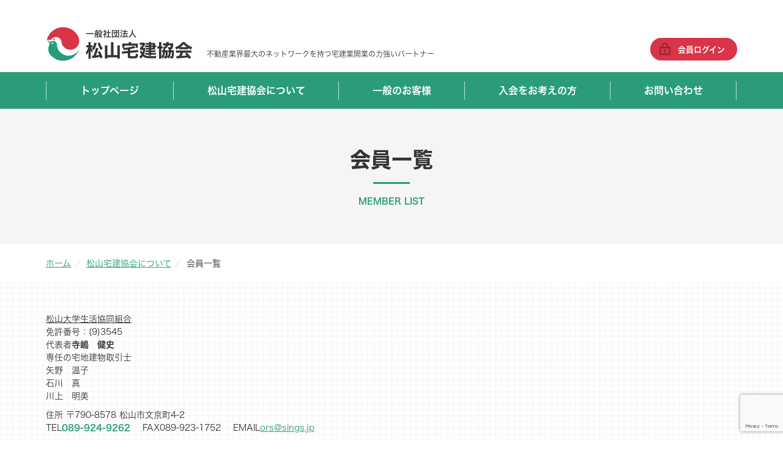

--- FILE ---
content_type: text/html; charset=UTF-8
request_url: https://www.matsuyama-takken.jp/member_list/%E6%9D%BE%E5%B1%B1%E5%A4%A7%E5%AD%A6%E7%94%9F%E6%B4%BB%E5%8D%94%E5%90%8C%E7%B5%84%E5%90%88/
body_size: 9984
content:
<!DOCTYPE html>
<html lang="ja" dir="ltr">

<head>
    <meta charset="UTF-8">
    <title>松山大学生活協同組合｜一般社団法人 松山宅建協会</title>
    <meta http-equiv="X-UA-Compatible" content="IE=edge,chrome=1">
    <meta name="viewport" content="width=device-width,initial-scale=1.0,minimum-scale=1.0">
    <meta name="keywords" content="">
    <meta name="description" content="">
    <link rel="stylesheet" type="text/css" href="https://cdnjs.cloudflare.com/ajax/libs/animate.css/3.5.2/animate.min.css">
    <link rel="stylesheet" href="https://use.fontawesome.com/releases/v5.1.0/css/all.css" integrity="sha384-lKuwvrZot6UHsBSfcMvOkWwlCMgc0TaWr+30HWe3a4ltaBwTZhyTEggF5tJv8tbt" crossorigin="anonymous">
    <meta property="og:title" content="一般社団法人 松山宅建協会">
    <meta property="og:description" content="当協会は、宅地建物取引業の適正な運営を確保するとともに、宅地建物取引業の健全な発展を図るため、会員の指導啓蒙及び連絡に関する事業を行い、あわせて公共の福祉に寄与することを目的としています。">
    <meta property="og:url" content="https://www.matsuyama-takken.jp/">
    <meta property="og:image" content="">
    <link rel="shortcut icon" href="https://www.matsuyama-takken.jp/wp/wp-content/themes/matsuyama/images/favicon.ico">
    <!-- Google Tag Manager -->
<script>(function(w,d,s,l,i){w[l]=w[l]||[];w[l].push({'gtm.start':
new Date().getTime(),event:'gtm.js'});var f=d.getElementsByTagName(s)[0],
j=d.createElement(s),dl=l!='dataLayer'?'&l='+l:'';j.async=true;j.src=
'https://www.googletagmanager.com/gtm.js?id='+i+dl;f.parentNode.insertBefore(j,f);
})(window,document,'script','dataLayer','GTM-52LLHJHH');</script>
<!-- End Google Tag Manager --><meta name='robots' content='max-image-preview:large' />
<link rel="alternate" type="application/rss+xml" title="一般社団法人 松山宅建協会 &raquo; フィード" href="https://www.matsuyama-takken.jp/feed/" />
<link rel="alternate" type="application/rss+xml" title="一般社団法人 松山宅建協会 &raquo; コメントフィード" href="https://www.matsuyama-takken.jp/comments/feed/" />
<link rel="alternate" title="oEmbed (JSON)" type="application/json+oembed" href="https://www.matsuyama-takken.jp/wp-json/oembed/1.0/embed?url=https%3A%2F%2Fwww.matsuyama-takken.jp%2Fmember_list%2F%25e6%259d%25be%25e5%25b1%25b1%25e5%25a4%25a7%25e5%25ad%25a6%25e7%2594%259f%25e6%25b4%25bb%25e5%258d%2594%25e5%2590%258c%25e7%25b5%2584%25e5%2590%2588%2F" />
<link rel="alternate" title="oEmbed (XML)" type="text/xml+oembed" href="https://www.matsuyama-takken.jp/wp-json/oembed/1.0/embed?url=https%3A%2F%2Fwww.matsuyama-takken.jp%2Fmember_list%2F%25e6%259d%25be%25e5%25b1%25b1%25e5%25a4%25a7%25e5%25ad%25a6%25e7%2594%259f%25e6%25b4%25bb%25e5%258d%2594%25e5%2590%258c%25e7%25b5%2584%25e5%2590%2588%2F&#038;format=xml" />
<style id='wp-img-auto-sizes-contain-inline-css' type='text/css'>
img:is([sizes=auto i],[sizes^="auto," i]){contain-intrinsic-size:3000px 1500px}
/*# sourceURL=wp-img-auto-sizes-contain-inline-css */
</style>
<style id='wp-emoji-styles-inline-css' type='text/css'>

	img.wp-smiley, img.emoji {
		display: inline !important;
		border: none !important;
		box-shadow: none !important;
		height: 1em !important;
		width: 1em !important;
		margin: 0 0.07em !important;
		vertical-align: -0.1em !important;
		background: none !important;
		padding: 0 !important;
	}
/*# sourceURL=wp-emoji-styles-inline-css */
</style>
<style id='wp-block-library-inline-css' type='text/css'>
:root{--wp-block-synced-color:#7a00df;--wp-block-synced-color--rgb:122,0,223;--wp-bound-block-color:var(--wp-block-synced-color);--wp-editor-canvas-background:#ddd;--wp-admin-theme-color:#007cba;--wp-admin-theme-color--rgb:0,124,186;--wp-admin-theme-color-darker-10:#006ba1;--wp-admin-theme-color-darker-10--rgb:0,107,160.5;--wp-admin-theme-color-darker-20:#005a87;--wp-admin-theme-color-darker-20--rgb:0,90,135;--wp-admin-border-width-focus:2px}@media (min-resolution:192dpi){:root{--wp-admin-border-width-focus:1.5px}}.wp-element-button{cursor:pointer}:root .has-very-light-gray-background-color{background-color:#eee}:root .has-very-dark-gray-background-color{background-color:#313131}:root .has-very-light-gray-color{color:#eee}:root .has-very-dark-gray-color{color:#313131}:root .has-vivid-green-cyan-to-vivid-cyan-blue-gradient-background{background:linear-gradient(135deg,#00d084,#0693e3)}:root .has-purple-crush-gradient-background{background:linear-gradient(135deg,#34e2e4,#4721fb 50%,#ab1dfe)}:root .has-hazy-dawn-gradient-background{background:linear-gradient(135deg,#faaca8,#dad0ec)}:root .has-subdued-olive-gradient-background{background:linear-gradient(135deg,#fafae1,#67a671)}:root .has-atomic-cream-gradient-background{background:linear-gradient(135deg,#fdd79a,#004a59)}:root .has-nightshade-gradient-background{background:linear-gradient(135deg,#330968,#31cdcf)}:root .has-midnight-gradient-background{background:linear-gradient(135deg,#020381,#2874fc)}:root{--wp--preset--font-size--normal:16px;--wp--preset--font-size--huge:42px}.has-regular-font-size{font-size:1em}.has-larger-font-size{font-size:2.625em}.has-normal-font-size{font-size:var(--wp--preset--font-size--normal)}.has-huge-font-size{font-size:var(--wp--preset--font-size--huge)}.has-text-align-center{text-align:center}.has-text-align-left{text-align:left}.has-text-align-right{text-align:right}.has-fit-text{white-space:nowrap!important}#end-resizable-editor-section{display:none}.aligncenter{clear:both}.items-justified-left{justify-content:flex-start}.items-justified-center{justify-content:center}.items-justified-right{justify-content:flex-end}.items-justified-space-between{justify-content:space-between}.screen-reader-text{border:0;clip-path:inset(50%);height:1px;margin:-1px;overflow:hidden;padding:0;position:absolute;width:1px;word-wrap:normal!important}.screen-reader-text:focus{background-color:#ddd;clip-path:none;color:#444;display:block;font-size:1em;height:auto;left:5px;line-height:normal;padding:15px 23px 14px;text-decoration:none;top:5px;width:auto;z-index:100000}html :where(.has-border-color){border-style:solid}html :where([style*=border-top-color]){border-top-style:solid}html :where([style*=border-right-color]){border-right-style:solid}html :where([style*=border-bottom-color]){border-bottom-style:solid}html :where([style*=border-left-color]){border-left-style:solid}html :where([style*=border-width]){border-style:solid}html :where([style*=border-top-width]){border-top-style:solid}html :where([style*=border-right-width]){border-right-style:solid}html :where([style*=border-bottom-width]){border-bottom-style:solid}html :where([style*=border-left-width]){border-left-style:solid}html :where(img[class*=wp-image-]){height:auto;max-width:100%}:where(figure){margin:0 0 1em}html :where(.is-position-sticky){--wp-admin--admin-bar--position-offset:var(--wp-admin--admin-bar--height,0px)}@media screen and (max-width:600px){html :where(.is-position-sticky){--wp-admin--admin-bar--position-offset:0px}}

/*# sourceURL=wp-block-library-inline-css */
</style><style id='global-styles-inline-css' type='text/css'>
:root{--wp--preset--aspect-ratio--square: 1;--wp--preset--aspect-ratio--4-3: 4/3;--wp--preset--aspect-ratio--3-4: 3/4;--wp--preset--aspect-ratio--3-2: 3/2;--wp--preset--aspect-ratio--2-3: 2/3;--wp--preset--aspect-ratio--16-9: 16/9;--wp--preset--aspect-ratio--9-16: 9/16;--wp--preset--color--black: #000000;--wp--preset--color--cyan-bluish-gray: #abb8c3;--wp--preset--color--white: #ffffff;--wp--preset--color--pale-pink: #f78da7;--wp--preset--color--vivid-red: #cf2e2e;--wp--preset--color--luminous-vivid-orange: #ff6900;--wp--preset--color--luminous-vivid-amber: #fcb900;--wp--preset--color--light-green-cyan: #7bdcb5;--wp--preset--color--vivid-green-cyan: #00d084;--wp--preset--color--pale-cyan-blue: #8ed1fc;--wp--preset--color--vivid-cyan-blue: #0693e3;--wp--preset--color--vivid-purple: #9b51e0;--wp--preset--gradient--vivid-cyan-blue-to-vivid-purple: linear-gradient(135deg,rgb(6,147,227) 0%,rgb(155,81,224) 100%);--wp--preset--gradient--light-green-cyan-to-vivid-green-cyan: linear-gradient(135deg,rgb(122,220,180) 0%,rgb(0,208,130) 100%);--wp--preset--gradient--luminous-vivid-amber-to-luminous-vivid-orange: linear-gradient(135deg,rgb(252,185,0) 0%,rgb(255,105,0) 100%);--wp--preset--gradient--luminous-vivid-orange-to-vivid-red: linear-gradient(135deg,rgb(255,105,0) 0%,rgb(207,46,46) 100%);--wp--preset--gradient--very-light-gray-to-cyan-bluish-gray: linear-gradient(135deg,rgb(238,238,238) 0%,rgb(169,184,195) 100%);--wp--preset--gradient--cool-to-warm-spectrum: linear-gradient(135deg,rgb(74,234,220) 0%,rgb(151,120,209) 20%,rgb(207,42,186) 40%,rgb(238,44,130) 60%,rgb(251,105,98) 80%,rgb(254,248,76) 100%);--wp--preset--gradient--blush-light-purple: linear-gradient(135deg,rgb(255,206,236) 0%,rgb(152,150,240) 100%);--wp--preset--gradient--blush-bordeaux: linear-gradient(135deg,rgb(254,205,165) 0%,rgb(254,45,45) 50%,rgb(107,0,62) 100%);--wp--preset--gradient--luminous-dusk: linear-gradient(135deg,rgb(255,203,112) 0%,rgb(199,81,192) 50%,rgb(65,88,208) 100%);--wp--preset--gradient--pale-ocean: linear-gradient(135deg,rgb(255,245,203) 0%,rgb(182,227,212) 50%,rgb(51,167,181) 100%);--wp--preset--gradient--electric-grass: linear-gradient(135deg,rgb(202,248,128) 0%,rgb(113,206,126) 100%);--wp--preset--gradient--midnight: linear-gradient(135deg,rgb(2,3,129) 0%,rgb(40,116,252) 100%);--wp--preset--font-size--small: 13px;--wp--preset--font-size--medium: 20px;--wp--preset--font-size--large: 36px;--wp--preset--font-size--x-large: 42px;--wp--preset--spacing--20: 0.44rem;--wp--preset--spacing--30: 0.67rem;--wp--preset--spacing--40: 1rem;--wp--preset--spacing--50: 1.5rem;--wp--preset--spacing--60: 2.25rem;--wp--preset--spacing--70: 3.38rem;--wp--preset--spacing--80: 5.06rem;--wp--preset--shadow--natural: 6px 6px 9px rgba(0, 0, 0, 0.2);--wp--preset--shadow--deep: 12px 12px 50px rgba(0, 0, 0, 0.4);--wp--preset--shadow--sharp: 6px 6px 0px rgba(0, 0, 0, 0.2);--wp--preset--shadow--outlined: 6px 6px 0px -3px rgb(255, 255, 255), 6px 6px rgb(0, 0, 0);--wp--preset--shadow--crisp: 6px 6px 0px rgb(0, 0, 0);}:where(.is-layout-flex){gap: 0.5em;}:where(.is-layout-grid){gap: 0.5em;}body .is-layout-flex{display: flex;}.is-layout-flex{flex-wrap: wrap;align-items: center;}.is-layout-flex > :is(*, div){margin: 0;}body .is-layout-grid{display: grid;}.is-layout-grid > :is(*, div){margin: 0;}:where(.wp-block-columns.is-layout-flex){gap: 2em;}:where(.wp-block-columns.is-layout-grid){gap: 2em;}:where(.wp-block-post-template.is-layout-flex){gap: 1.25em;}:where(.wp-block-post-template.is-layout-grid){gap: 1.25em;}.has-black-color{color: var(--wp--preset--color--black) !important;}.has-cyan-bluish-gray-color{color: var(--wp--preset--color--cyan-bluish-gray) !important;}.has-white-color{color: var(--wp--preset--color--white) !important;}.has-pale-pink-color{color: var(--wp--preset--color--pale-pink) !important;}.has-vivid-red-color{color: var(--wp--preset--color--vivid-red) !important;}.has-luminous-vivid-orange-color{color: var(--wp--preset--color--luminous-vivid-orange) !important;}.has-luminous-vivid-amber-color{color: var(--wp--preset--color--luminous-vivid-amber) !important;}.has-light-green-cyan-color{color: var(--wp--preset--color--light-green-cyan) !important;}.has-vivid-green-cyan-color{color: var(--wp--preset--color--vivid-green-cyan) !important;}.has-pale-cyan-blue-color{color: var(--wp--preset--color--pale-cyan-blue) !important;}.has-vivid-cyan-blue-color{color: var(--wp--preset--color--vivid-cyan-blue) !important;}.has-vivid-purple-color{color: var(--wp--preset--color--vivid-purple) !important;}.has-black-background-color{background-color: var(--wp--preset--color--black) !important;}.has-cyan-bluish-gray-background-color{background-color: var(--wp--preset--color--cyan-bluish-gray) !important;}.has-white-background-color{background-color: var(--wp--preset--color--white) !important;}.has-pale-pink-background-color{background-color: var(--wp--preset--color--pale-pink) !important;}.has-vivid-red-background-color{background-color: var(--wp--preset--color--vivid-red) !important;}.has-luminous-vivid-orange-background-color{background-color: var(--wp--preset--color--luminous-vivid-orange) !important;}.has-luminous-vivid-amber-background-color{background-color: var(--wp--preset--color--luminous-vivid-amber) !important;}.has-light-green-cyan-background-color{background-color: var(--wp--preset--color--light-green-cyan) !important;}.has-vivid-green-cyan-background-color{background-color: var(--wp--preset--color--vivid-green-cyan) !important;}.has-pale-cyan-blue-background-color{background-color: var(--wp--preset--color--pale-cyan-blue) !important;}.has-vivid-cyan-blue-background-color{background-color: var(--wp--preset--color--vivid-cyan-blue) !important;}.has-vivid-purple-background-color{background-color: var(--wp--preset--color--vivid-purple) !important;}.has-black-border-color{border-color: var(--wp--preset--color--black) !important;}.has-cyan-bluish-gray-border-color{border-color: var(--wp--preset--color--cyan-bluish-gray) !important;}.has-white-border-color{border-color: var(--wp--preset--color--white) !important;}.has-pale-pink-border-color{border-color: var(--wp--preset--color--pale-pink) !important;}.has-vivid-red-border-color{border-color: var(--wp--preset--color--vivid-red) !important;}.has-luminous-vivid-orange-border-color{border-color: var(--wp--preset--color--luminous-vivid-orange) !important;}.has-luminous-vivid-amber-border-color{border-color: var(--wp--preset--color--luminous-vivid-amber) !important;}.has-light-green-cyan-border-color{border-color: var(--wp--preset--color--light-green-cyan) !important;}.has-vivid-green-cyan-border-color{border-color: var(--wp--preset--color--vivid-green-cyan) !important;}.has-pale-cyan-blue-border-color{border-color: var(--wp--preset--color--pale-cyan-blue) !important;}.has-vivid-cyan-blue-border-color{border-color: var(--wp--preset--color--vivid-cyan-blue) !important;}.has-vivid-purple-border-color{border-color: var(--wp--preset--color--vivid-purple) !important;}.has-vivid-cyan-blue-to-vivid-purple-gradient-background{background: var(--wp--preset--gradient--vivid-cyan-blue-to-vivid-purple) !important;}.has-light-green-cyan-to-vivid-green-cyan-gradient-background{background: var(--wp--preset--gradient--light-green-cyan-to-vivid-green-cyan) !important;}.has-luminous-vivid-amber-to-luminous-vivid-orange-gradient-background{background: var(--wp--preset--gradient--luminous-vivid-amber-to-luminous-vivid-orange) !important;}.has-luminous-vivid-orange-to-vivid-red-gradient-background{background: var(--wp--preset--gradient--luminous-vivid-orange-to-vivid-red) !important;}.has-very-light-gray-to-cyan-bluish-gray-gradient-background{background: var(--wp--preset--gradient--very-light-gray-to-cyan-bluish-gray) !important;}.has-cool-to-warm-spectrum-gradient-background{background: var(--wp--preset--gradient--cool-to-warm-spectrum) !important;}.has-blush-light-purple-gradient-background{background: var(--wp--preset--gradient--blush-light-purple) !important;}.has-blush-bordeaux-gradient-background{background: var(--wp--preset--gradient--blush-bordeaux) !important;}.has-luminous-dusk-gradient-background{background: var(--wp--preset--gradient--luminous-dusk) !important;}.has-pale-ocean-gradient-background{background: var(--wp--preset--gradient--pale-ocean) !important;}.has-electric-grass-gradient-background{background: var(--wp--preset--gradient--electric-grass) !important;}.has-midnight-gradient-background{background: var(--wp--preset--gradient--midnight) !important;}.has-small-font-size{font-size: var(--wp--preset--font-size--small) !important;}.has-medium-font-size{font-size: var(--wp--preset--font-size--medium) !important;}.has-large-font-size{font-size: var(--wp--preset--font-size--large) !important;}.has-x-large-font-size{font-size: var(--wp--preset--font-size--x-large) !important;}
/*# sourceURL=global-styles-inline-css */
</style>

<style id='classic-theme-styles-inline-css' type='text/css'>
/*! This file is auto-generated */
.wp-block-button__link{color:#fff;background-color:#32373c;border-radius:9999px;box-shadow:none;text-decoration:none;padding:calc(.667em + 2px) calc(1.333em + 2px);font-size:1.125em}.wp-block-file__button{background:#32373c;color:#fff;text-decoration:none}
/*# sourceURL=/wp-includes/css/classic-themes.min.css */
</style>
<link rel='stylesheet' id='search-filter-plugin-styles-css' href='https://www.matsuyama-takken.jp/wp/wp-content/plugins/search-filter-pro/public/assets/css/search-filter.min.css?ver=2.5.19' type='text/css' media='all' />
<link rel='stylesheet' id='base-css' href='https://www.matsuyama-takken.jp/wp/wp-content/themes/matsuyama/sass/base.css?ver=1.0.0' type='text/css' media='all' />
<link rel='stylesheet' id='pc_common-css' href='https://www.matsuyama-takken.jp/wp/wp-content/themes/matsuyama/sass/common.css?ver=1.0.1' type='text/css' media='all' />
<link rel='stylesheet' id='layout-css' href='https://www.matsuyama-takken.jp/wp/wp-content/themes/matsuyama/sass/layout.css?ver=1.0.2' type='text/css' media='all' />
<link rel='stylesheet' id='smp_common-css' href='https://www.matsuyama-takken.jp/wp/wp-content/themes/matsuyama/sass/smp_common.css?ver=1.0.1' type='text/css' media='all' />
<link rel='stylesheet' id='smp_layout-css' href='https://www.matsuyama-takken.jp/wp/wp-content/themes/matsuyama/sass/smp_layout.css?ver=1.0.2' type='text/css' media='all' />
<link rel='stylesheet' id='slicknav-css' href='https://www.matsuyama-takken.jp/wp/wp-content/themes/matsuyama/sass/slicknav.css?ver=1.0.1' type='text/css' media='all' />
<link rel='stylesheet' id='wp-members-css' href='https://www.matsuyama-takken.jp/wp/wp-content/plugins/wp-members/assets/css/forms/generic-no-float.min.css?ver=3.5.5.1' type='text/css' media='all' />
<script type="text/javascript" src="https://www.matsuyama-takken.jp/wp/wp-includes/js/jquery/jquery.min.js?ver=3.7.1" id="jquery-core-js"></script>
<script type="text/javascript" src="https://www.matsuyama-takken.jp/wp/wp-includes/js/jquery/jquery-migrate.min.js?ver=3.4.1" id="jquery-migrate-js"></script>
<script type="text/javascript" id="search-filter-plugin-build-js-extra">
/* <![CDATA[ */
var SF_LDATA = {"ajax_url":"https://www.matsuyama-takken.jp/wp/wp-admin/admin-ajax.php","home_url":"https://www.matsuyama-takken.jp/","extensions":[]};
//# sourceURL=search-filter-plugin-build-js-extra
/* ]]> */
</script>
<script type="text/javascript" src="https://www.matsuyama-takken.jp/wp/wp-content/plugins/search-filter-pro/public/assets/js/search-filter-build.min.js?ver=2.5.19" id="search-filter-plugin-build-js"></script>
<script type="text/javascript" src="https://www.matsuyama-takken.jp/wp/wp-content/plugins/search-filter-pro/public/assets/js/chosen.jquery.min.js?ver=2.5.19" id="search-filter-plugin-chosen-js"></script>
<link rel="https://api.w.org/" href="https://www.matsuyama-takken.jp/wp-json/" /><link rel="alternate" title="JSON" type="application/json" href="https://www.matsuyama-takken.jp/wp-json/wp/v2/member_list/737" /><link rel="EditURI" type="application/rsd+xml" title="RSD" href="https://www.matsuyama-takken.jp/wp/xmlrpc.php?rsd" />
<meta name="generator" content="WordPress 6.9" />
<link rel="canonical" href="https://www.matsuyama-takken.jp/member_list/%e6%9d%be%e5%b1%b1%e5%a4%a7%e5%ad%a6%e7%94%9f%e6%b4%bb%e5%8d%94%e5%90%8c%e7%b5%84%e5%90%88/" />
<link rel='shortlink' href='https://www.matsuyama-takken.jp/?p=737' />
</head>

<body class="page member blog">


<!-- Google Tag Manager (noscript) -->
<noscript><iframe src="https://www.googletagmanager.com/ns.html?id=GTM-52LLHJHH"
height="0" width="0" style="display:none;visibility:hidden"></iframe></noscript>
<!-- End Google Tag Manager (noscript) -->

<!--     <div id="loader">
        <div><span id="loader-bar"></span></div>
    </div> -->


    <a name="top" id="top"></a>

                <div id="allWrap">
        

        <header>
            <div class="headerIn">
                <h1><a href="https://www.matsuyama-takken.jp"><img src="https://www.matsuyama-takken.jp/wp/wp-content/themes/matsuyama/images/common/header/logo.jpg?20240320" alt="一般社団法人 松山宅建協会" width="240" height="62" /></a></h1>
                <p class="tagline">不動産業界最大のネットワークを持つ宅建業開業の力強いパートナー</p>
                <ul>
                    <!-- <li class="btn1"><a href="http://hatomarksite.athome.jp/" target="_blank"><span>ハトマークサイト登録・検索システム</span></a></li> -->
                                        <li class="btn2"><a href="https://www.matsuyama-takken.jp/member/login/"><span>会員ログイン</span></a></li>
                                    </ul>
            </div>
        </header>

                        <nav id="gnavi">
            <ul class="menu drop clearfix">
                <li class="btn1"><a href="https://www.matsuyama-takken.jp" class="parent">トップページ</a></li>
                <li class="btn2"><a href="https://www.matsuyama-takken.jp/about/" class="parent">松山宅建協会について</a>
                    <ul class="sub_menu no1">
                        <li><a href="https://www.matsuyama-takken.jp/about/">会長挨拶</a></li>
                        <li><a href="https://www.matsuyama-takken.jp/about/#gaiyo">事務局概要</a></li>
                        <li><a href="https://www.matsuyama-takken.jp/about/#committee">各委員会の紹介</a></li>
                        <li><a href="https://www.matsuyama-takken.jp/about/#disclosure">情報公開</a></li>
                        <li><a href="https://www.matsuyama-takken.jp/member_list/">会員一覧</a></li>
                        <li><a href="https://www.matsuyama-takken.jp/member_map/">会員企業マップ</a></li>
                    </ul>
                </li>
                <li class="btn3"><a href="https://www.matsuyama-takken.jp/ippan/" class="parent">一般のお客様</a>
                    <ul class="sub_menu no2">
                        <li><a href="https://www.hatomarksite.com/search/ehime/rent/biz/" target="_blank">事業用賃貸物件を探す</a></li>
                        <li><a href="https://www.hatomarksite.com/search/ehime/rent/home/" target="_blank">居住用賃貸物件を探す</a></li>
                        <li><a href="https://www.hatomarksite.com/search/ehime/buy/" target="_blank">売買物件を探す</a></li>
                        <li><a href="https://www.hatomarksite.com/search/ehime/agent/" target="_blank">不動産会社を探す</a></li>
                        <li><a href="https://www.ehime-takken.or.jp/soudan/" target="_blank">その他不動産のご相談</a></li>
                    </ul>
                </li>
                <li class="btn4"><a href="https://www.matsuyama-takken.jp/join/" class="parent">入会をお考えの方</a></li>
                <li class="btn5"><a href="https://www.matsuyama-takken.jp/contact/" class="parent">お問い合わせ</a></li>
                            </ul>
        </nav>
        
        <article id="contents"><h2>会員一覧<span>MEMBER LIST</span></h2>
<ul class="pankuzu">
   <li><a href="https://www.matsuyama-takken.jp">ホーム</a></li>
   <li><a href="https://www.matsuyama-takken.jp/about/">松山宅建協会について</a></li>
   <li>会員一覧</li>
</ul>
<section class="sec member_list type1">
   <div class="secIn">
<ul>
      <li>
         <dl>
            <dt>
               <span class="name">
                              <a href="https://www.mcoop.com/" target="_blank">松山大学生活協同組合</a>
                              </span><br />
               <span class="menkyo">免許番号：(9)3545</span>
            </dt>
            <dd>
               <span class="md">代表者</span><span class="fwB">寺嶋　健史</span><br />
               <span class="md non">専任の宅地建物取引士</span><p>矢野　温子<br />
石川　真<br />
川上　明美</p>
               <div class="mt10">
                  <span class="md2">住所</span>
                  〒790-8578 松山市文京町4-2<br />

                                    	                  <span class="md2">TEL</span><a href="tel:089-924-9262" class="green fwB noUdl">089-924-9262</a>
                                    &nbsp;&nbsp;&nbsp;<span class="md2">FAX</span>089-923-1752                  &nbsp;&nbsp;&nbsp;<span class="md2">EMAIL</span><a href="mailto:ors@sings.jp" class="green">ors@sings.jp</a>                  
                  
               </div>
            </dd>
         </dl>
      </li>


	      </ul>
	      </div>
	      </section>


            <section class="sec contact">
                <div class="secIn">
                    <h3>不動産についてのご相談、協会に関するご質問など、お気軽にお問い合わせください。</h3>
                    <div class="waku clearfix">
                        <div class="tel">
                            <p class="txt1">一般社団法人 松山宅建協会</p>
                            <a href="tel:0899432185">089-943-2185</a>
                            <p class="txt2">受付時間 10:00~17:00（土日祝日除く）</p>
                        </div>
                        <div class="btn">
                            <a href="https://www.matsuyama-takken.jp/contact/"><span>お問い合わせフォーム</span><i class="fas fa-chevron-right"></i></a>
                        </div>
                    </div>
                </div>
            </section>
        </article>
        <footer>
            <div class="footerIn">
                <div class="footerInIn clearfix">
                    <div class="txt">
                    <div class="logo">
                        <p class="txt1">一般社団法人</p>
                        <p class="txt2">松山宅建協会</p>
                    </div>
                    <div class="address">
                        <p class="expl">〒790-0807 愛媛県松山市平和通6丁目5-1 愛媛不動産会館3F<br />
                            TEL 089-943-2185 ／ FAX 089-933-7603<br />
                            <span class="fzS">※愛媛不動産会館2Fは、公益社団法人愛媛県宅地建物取引業協会事務局です。</span>
                        </p>
                    </div>
                    <div class="map"><iframe src="https://www.google.com/maps/embed?pb=!1m18!1m12!1m3!1d3313.6375655149145!2d132.7542010152096!3d33.847456280662186!2m3!1f0!2f0!3f0!3m2!1i1024!2i768!4f13.1!3m3!1m2!1s0x354fe59a09b628f9%3A0xae0a965c959385b6!2z44CSNzkwLTA4MDcg5oSb5aqb55yM5p2-5bGx5biC5bmz5ZKM6YCa77yW5LiB55uu77yV4oiS77yR!5e0!3m2!1sja!2sjp!4v1627623965799!5m2!1sja!2sjp" width="663" height="247" style="border:0;" allowfullscreen="" loading="lazy"></iframe></div>
                    </div>
                    <div class="sitemap clearix">
                        <ul>
                            <li><a href="https://www.matsuyama-takken.jp">トップページ</a></li>

                            <li class="parent"><a href="https://www.matsuyama-takken.jp/about/">松山宅建協会について</a></li>
                            <li class="sub">├ <a href="https://www.matsuyama-takken.jp/about/">会長挨拶</a></li>
                            <li class="sub">├ <a href="https://www.matsuyama-takken.jp/about/#gaiyo">事務局概要</a></li>
                            <li class="sub">├ <a href="https://www.matsuyama-takken.jp/about/#committee">各委員会の紹介</a></li>
                            <li class="sub">├ <a href="https://www.matsuyama-takken.jp/about/#disclosure">情報公開</a></li>
                            <li class="sub">├ <a href="https://www.matsuyama-takken.jp/member_list/">会員一覧</a></li>
                            <li class="sub last">└ <a href="https://www.matsuyama-takken.jp/member_map/">会員企業マップ</a></li>

                            <li class="parent"><a href="https://www.matsuyama-takken.jp/ippan/">一般のお客様</a></li>
                            <li class="sub">├ <a href="https://www.hatomarksite.com/search/ehime/rent/biz/" target="_blank">事業用賃貸物件を探す</a></li>
                            <li class="sub">├ <a href="https://www.hatomarksite.com/search/ehime/rent/home/" target="_blank">居住用賃貸物件を探す</a></li>
                            <li class="sub">├ <a href="https://www.hatomarksite.com/search/ehime/buy/" target="_blank">売買物件を探す</a></li>
                            <li class="sub">├ <a href="https://www.hatomarksite.com/search/ehime/agent/" target="_blank">不動産会社を探す</a></li>
                            <li class="sub">└ <a href="https://www.matsuyama-takken.jp/ippan/#form">その他不動産に関するご相談</a></li>
                        </ul>
                        <ul>
                            <li><a href="https://www.matsuyama-takken.jp/join/">入会をお考えの方</a></li>
                            <li><a href="https://www.matsuyama-takken.jp/contact/">お問い合わせ</a></li>
                            <li><a href="https://www.matsuyama-takken.jp/member/login/">会員ログイン</a></li>
                        </ul>
                    </div>
                </div>
            </div>
            <div class="copyright">
                <p>
                COPYRIGHT &copy;
                <script type="text/javascript">
                var now = new Date();
                var year = now.getFullYear();
                document.write(year);
                </script>
                MATSUYAMA TAKKEN KYOUKAI ALL RIGHTS RESERVED.                </p>
                <ul>
                    <li><a href="https://www.matsuyama-takken.jp/privacy/">個人情報取扱について</a></li>
                    <li><a href="https://www.matsuyama-takken.jp/rule/">サイトポリシー</a></li>
                </ul>
            </div>
        </footer>
    </div>
    <div id="page-top"><a href="#top"><img src="https://www.matsuyama-takken.jp/wp/wp-content/themes/matsuyama/images/common/btn_pagetop.png" width="58" height="58" alt="PAGE TOP" /></a></div>

<script src="https://webfont.fontplus.jp/accessor/script/fontplus.js?V5-uRx2SBDs%3D&box=enFW4aB9SpA%3D&aa=1&ab=2"></script>
<script type="text/javascript" src="https://code.jquery.com/jquery-1.11.3.js"></script>
<script type="text/javascript" src="https://www.matsuyama-takken.jp/wp/wp-content/themes/matsuyama/js/common.js"></script>
<script src="https://kit.fontawesome.com/e57e78d1bc.js" crossorigin="anonymous"></script>
<script type="text/javascript" src="https://cdnjs.cloudflare.com/ajax/libs/wow/1.1.2/wow.min.js"></script>
<script type="text/javascript">
new WOW().init();
</script>
<script type="text/javascript" src="https://www.matsuyama-takken.jp/wp/wp-content/themes/matsuyama/js/jquery.slicknav.min.js"></script>
<script type="text/javascript">
$(function() {
    $('#gnavi').slicknav({
        label: '',
        closeOnClick: true
    });
    // ドロップダウン
    $('.drop li').hover(function() {
        $("ul:not(:animated)", this).slideDown();
    }, function() {
        $("ul", this).slideUp();
    });
    //.active追加
    $(".slicknav_btn").click(function() {
        $(this).toggleClass("active");
        $(".slicknav_menu").toggleClass("menu_var_scroll");
    });
});
</script>
<script>
$(function() {

    // スクロールして何ピクセルでアニメーションさせるか
    var px_change = 80;

    // スクロールのイベントハンドラを登録
    window.addEventListener('scroll', function(e) {
        // 変化するポイントまでスクロールしたらクラスを追加
        if ($(window).scrollTop() > px_change) {
            $("body").addClass("fixed");

            // 変化するポイント以前であればクラスを削除
        } else if ($("body").hasClass("fixed")) {
            $("body").removeClass("fixed");
        }
    });
});
</script>
<script>
$(function() {

    // スクロールして何ピクセルでアニメーションさせるか
    var px_change = 440;

    // スクロールのイベントハンドラを登録
    window.addEventListener('scroll', function(e) {
        // 変化するポイントまでスクロールしたらクラスを追加
        if ($(window).scrollTop() > px_change) {
            $("body").addClass("fixed2");

            // 変化するポイント以前であればクラスを削除
        } else if ($("body").hasClass("fixed2")) {
            $("body").removeClass("fixed2");
        }
    });
});
</script>

<script type="speculationrules">
{"prefetch":[{"source":"document","where":{"and":[{"href_matches":"/*"},{"not":{"href_matches":["/wp/wp-*.php","/wp/wp-admin/*","/wp/wp-content/uploads/*","/wp/wp-content/*","/wp/wp-content/plugins/*","/wp/wp-content/themes/matsuyama/*","/*\\?(.+)"]}},{"not":{"selector_matches":"a[rel~=\"nofollow\"]"}},{"not":{"selector_matches":".no-prefetch, .no-prefetch a"}}]},"eagerness":"conservative"}]}
</script>
<script src="https://www.google.com/recaptcha/api.js?render=6LetTKgeAAAAAA9kI2uAZT8Vz8KnJLvkjKpTGNAC"></script><script>
						grecaptcha.ready(function () {
							grecaptcha.execute('6LetTKgeAAAAAA9kI2uAZT8Vz8KnJLvkjKpTGNAC', { action: 'contact' }).then(function (token) {
								var recaptchaResponse = document.getElementById('recaptchaResponse');
								recaptchaResponse.value = token;
							});
						});
					</script><input type="hidden" name="recaptcha_response" id="recaptchaResponse"><script type="text/javascript" src="https://www.matsuyama-takken.jp/wp/wp-includes/js/jquery/ui/core.min.js?ver=1.13.3" id="jquery-ui-core-js"></script>
<script type="text/javascript" src="https://www.matsuyama-takken.jp/wp/wp-includes/js/jquery/ui/datepicker.min.js?ver=1.13.3" id="jquery-ui-datepicker-js"></script>
<script type="text/javascript" id="jquery-ui-datepicker-js-after">
/* <![CDATA[ */
jQuery(function(jQuery){jQuery.datepicker.setDefaults({"closeText":"\u9589\u3058\u308b","currentText":"\u4eca\u65e5","monthNames":["1\u6708","2\u6708","3\u6708","4\u6708","5\u6708","6\u6708","7\u6708","8\u6708","9\u6708","10\u6708","11\u6708","12\u6708"],"monthNamesShort":["1\u6708","2\u6708","3\u6708","4\u6708","5\u6708","6\u6708","7\u6708","8\u6708","9\u6708","10\u6708","11\u6708","12\u6708"],"nextText":"\u6b21","prevText":"\u524d","dayNames":["\u65e5\u66dc\u65e5","\u6708\u66dc\u65e5","\u706b\u66dc\u65e5","\u6c34\u66dc\u65e5","\u6728\u66dc\u65e5","\u91d1\u66dc\u65e5","\u571f\u66dc\u65e5"],"dayNamesShort":["\u65e5","\u6708","\u706b","\u6c34","\u6728","\u91d1","\u571f"],"dayNamesMin":["\u65e5","\u6708","\u706b","\u6c34","\u6728","\u91d1","\u571f"],"dateFormat":"yy\u5e74mm\u6708d\u65e5","firstDay":1,"isRTL":false});});
//# sourceURL=jquery-ui-datepicker-js-after
/* ]]> */
</script>
<script id="wp-emoji-settings" type="application/json">
{"baseUrl":"https://s.w.org/images/core/emoji/17.0.2/72x72/","ext":".png","svgUrl":"https://s.w.org/images/core/emoji/17.0.2/svg/","svgExt":".svg","source":{"concatemoji":"https://www.matsuyama-takken.jp/wp/wp-includes/js/wp-emoji-release.min.js?ver=6.9"}}
</script>
<script type="module">
/* <![CDATA[ */
/*! This file is auto-generated */
const a=JSON.parse(document.getElementById("wp-emoji-settings").textContent),o=(window._wpemojiSettings=a,"wpEmojiSettingsSupports"),s=["flag","emoji"];function i(e){try{var t={supportTests:e,timestamp:(new Date).valueOf()};sessionStorage.setItem(o,JSON.stringify(t))}catch(e){}}function c(e,t,n){e.clearRect(0,0,e.canvas.width,e.canvas.height),e.fillText(t,0,0);t=new Uint32Array(e.getImageData(0,0,e.canvas.width,e.canvas.height).data);e.clearRect(0,0,e.canvas.width,e.canvas.height),e.fillText(n,0,0);const a=new Uint32Array(e.getImageData(0,0,e.canvas.width,e.canvas.height).data);return t.every((e,t)=>e===a[t])}function p(e,t){e.clearRect(0,0,e.canvas.width,e.canvas.height),e.fillText(t,0,0);var n=e.getImageData(16,16,1,1);for(let e=0;e<n.data.length;e++)if(0!==n.data[e])return!1;return!0}function u(e,t,n,a){switch(t){case"flag":return n(e,"\ud83c\udff3\ufe0f\u200d\u26a7\ufe0f","\ud83c\udff3\ufe0f\u200b\u26a7\ufe0f")?!1:!n(e,"\ud83c\udde8\ud83c\uddf6","\ud83c\udde8\u200b\ud83c\uddf6")&&!n(e,"\ud83c\udff4\udb40\udc67\udb40\udc62\udb40\udc65\udb40\udc6e\udb40\udc67\udb40\udc7f","\ud83c\udff4\u200b\udb40\udc67\u200b\udb40\udc62\u200b\udb40\udc65\u200b\udb40\udc6e\u200b\udb40\udc67\u200b\udb40\udc7f");case"emoji":return!a(e,"\ud83e\u1fac8")}return!1}function f(e,t,n,a){let r;const o=(r="undefined"!=typeof WorkerGlobalScope&&self instanceof WorkerGlobalScope?new OffscreenCanvas(300,150):document.createElement("canvas")).getContext("2d",{willReadFrequently:!0}),s=(o.textBaseline="top",o.font="600 32px Arial",{});return e.forEach(e=>{s[e]=t(o,e,n,a)}),s}function r(e){var t=document.createElement("script");t.src=e,t.defer=!0,document.head.appendChild(t)}a.supports={everything:!0,everythingExceptFlag:!0},new Promise(t=>{let n=function(){try{var e=JSON.parse(sessionStorage.getItem(o));if("object"==typeof e&&"number"==typeof e.timestamp&&(new Date).valueOf()<e.timestamp+604800&&"object"==typeof e.supportTests)return e.supportTests}catch(e){}return null}();if(!n){if("undefined"!=typeof Worker&&"undefined"!=typeof OffscreenCanvas&&"undefined"!=typeof URL&&URL.createObjectURL&&"undefined"!=typeof Blob)try{var e="postMessage("+f.toString()+"("+[JSON.stringify(s),u.toString(),c.toString(),p.toString()].join(",")+"));",a=new Blob([e],{type:"text/javascript"});const r=new Worker(URL.createObjectURL(a),{name:"wpTestEmojiSupports"});return void(r.onmessage=e=>{i(n=e.data),r.terminate(),t(n)})}catch(e){}i(n=f(s,u,c,p))}t(n)}).then(e=>{for(const n in e)a.supports[n]=e[n],a.supports.everything=a.supports.everything&&a.supports[n],"flag"!==n&&(a.supports.everythingExceptFlag=a.supports.everythingExceptFlag&&a.supports[n]);var t;a.supports.everythingExceptFlag=a.supports.everythingExceptFlag&&!a.supports.flag,a.supports.everything||((t=a.source||{}).concatemoji?r(t.concatemoji):t.wpemoji&&t.twemoji&&(r(t.twemoji),r(t.wpemoji)))});
//# sourceURL=https://www.matsuyama-takken.jp/wp/wp-includes/js/wp-emoji-loader.min.js
/* ]]> */
</script>
</body>

</html>

--- FILE ---
content_type: text/html; charset=utf-8
request_url: https://www.google.com/recaptcha/api2/anchor?ar=1&k=6LetTKgeAAAAAA9kI2uAZT8Vz8KnJLvkjKpTGNAC&co=aHR0cHM6Ly93d3cubWF0c3V5YW1hLXRha2tlbi5qcDo0NDM.&hl=en&v=PoyoqOPhxBO7pBk68S4YbpHZ&size=invisible&anchor-ms=20000&execute-ms=30000&cb=sxf49jal4luq
body_size: 48703
content:
<!DOCTYPE HTML><html dir="ltr" lang="en"><head><meta http-equiv="Content-Type" content="text/html; charset=UTF-8">
<meta http-equiv="X-UA-Compatible" content="IE=edge">
<title>reCAPTCHA</title>
<style type="text/css">
/* cyrillic-ext */
@font-face {
  font-family: 'Roboto';
  font-style: normal;
  font-weight: 400;
  font-stretch: 100%;
  src: url(//fonts.gstatic.com/s/roboto/v48/KFO7CnqEu92Fr1ME7kSn66aGLdTylUAMa3GUBHMdazTgWw.woff2) format('woff2');
  unicode-range: U+0460-052F, U+1C80-1C8A, U+20B4, U+2DE0-2DFF, U+A640-A69F, U+FE2E-FE2F;
}
/* cyrillic */
@font-face {
  font-family: 'Roboto';
  font-style: normal;
  font-weight: 400;
  font-stretch: 100%;
  src: url(//fonts.gstatic.com/s/roboto/v48/KFO7CnqEu92Fr1ME7kSn66aGLdTylUAMa3iUBHMdazTgWw.woff2) format('woff2');
  unicode-range: U+0301, U+0400-045F, U+0490-0491, U+04B0-04B1, U+2116;
}
/* greek-ext */
@font-face {
  font-family: 'Roboto';
  font-style: normal;
  font-weight: 400;
  font-stretch: 100%;
  src: url(//fonts.gstatic.com/s/roboto/v48/KFO7CnqEu92Fr1ME7kSn66aGLdTylUAMa3CUBHMdazTgWw.woff2) format('woff2');
  unicode-range: U+1F00-1FFF;
}
/* greek */
@font-face {
  font-family: 'Roboto';
  font-style: normal;
  font-weight: 400;
  font-stretch: 100%;
  src: url(//fonts.gstatic.com/s/roboto/v48/KFO7CnqEu92Fr1ME7kSn66aGLdTylUAMa3-UBHMdazTgWw.woff2) format('woff2');
  unicode-range: U+0370-0377, U+037A-037F, U+0384-038A, U+038C, U+038E-03A1, U+03A3-03FF;
}
/* math */
@font-face {
  font-family: 'Roboto';
  font-style: normal;
  font-weight: 400;
  font-stretch: 100%;
  src: url(//fonts.gstatic.com/s/roboto/v48/KFO7CnqEu92Fr1ME7kSn66aGLdTylUAMawCUBHMdazTgWw.woff2) format('woff2');
  unicode-range: U+0302-0303, U+0305, U+0307-0308, U+0310, U+0312, U+0315, U+031A, U+0326-0327, U+032C, U+032F-0330, U+0332-0333, U+0338, U+033A, U+0346, U+034D, U+0391-03A1, U+03A3-03A9, U+03B1-03C9, U+03D1, U+03D5-03D6, U+03F0-03F1, U+03F4-03F5, U+2016-2017, U+2034-2038, U+203C, U+2040, U+2043, U+2047, U+2050, U+2057, U+205F, U+2070-2071, U+2074-208E, U+2090-209C, U+20D0-20DC, U+20E1, U+20E5-20EF, U+2100-2112, U+2114-2115, U+2117-2121, U+2123-214F, U+2190, U+2192, U+2194-21AE, U+21B0-21E5, U+21F1-21F2, U+21F4-2211, U+2213-2214, U+2216-22FF, U+2308-230B, U+2310, U+2319, U+231C-2321, U+2336-237A, U+237C, U+2395, U+239B-23B7, U+23D0, U+23DC-23E1, U+2474-2475, U+25AF, U+25B3, U+25B7, U+25BD, U+25C1, U+25CA, U+25CC, U+25FB, U+266D-266F, U+27C0-27FF, U+2900-2AFF, U+2B0E-2B11, U+2B30-2B4C, U+2BFE, U+3030, U+FF5B, U+FF5D, U+1D400-1D7FF, U+1EE00-1EEFF;
}
/* symbols */
@font-face {
  font-family: 'Roboto';
  font-style: normal;
  font-weight: 400;
  font-stretch: 100%;
  src: url(//fonts.gstatic.com/s/roboto/v48/KFO7CnqEu92Fr1ME7kSn66aGLdTylUAMaxKUBHMdazTgWw.woff2) format('woff2');
  unicode-range: U+0001-000C, U+000E-001F, U+007F-009F, U+20DD-20E0, U+20E2-20E4, U+2150-218F, U+2190, U+2192, U+2194-2199, U+21AF, U+21E6-21F0, U+21F3, U+2218-2219, U+2299, U+22C4-22C6, U+2300-243F, U+2440-244A, U+2460-24FF, U+25A0-27BF, U+2800-28FF, U+2921-2922, U+2981, U+29BF, U+29EB, U+2B00-2BFF, U+4DC0-4DFF, U+FFF9-FFFB, U+10140-1018E, U+10190-1019C, U+101A0, U+101D0-101FD, U+102E0-102FB, U+10E60-10E7E, U+1D2C0-1D2D3, U+1D2E0-1D37F, U+1F000-1F0FF, U+1F100-1F1AD, U+1F1E6-1F1FF, U+1F30D-1F30F, U+1F315, U+1F31C, U+1F31E, U+1F320-1F32C, U+1F336, U+1F378, U+1F37D, U+1F382, U+1F393-1F39F, U+1F3A7-1F3A8, U+1F3AC-1F3AF, U+1F3C2, U+1F3C4-1F3C6, U+1F3CA-1F3CE, U+1F3D4-1F3E0, U+1F3ED, U+1F3F1-1F3F3, U+1F3F5-1F3F7, U+1F408, U+1F415, U+1F41F, U+1F426, U+1F43F, U+1F441-1F442, U+1F444, U+1F446-1F449, U+1F44C-1F44E, U+1F453, U+1F46A, U+1F47D, U+1F4A3, U+1F4B0, U+1F4B3, U+1F4B9, U+1F4BB, U+1F4BF, U+1F4C8-1F4CB, U+1F4D6, U+1F4DA, U+1F4DF, U+1F4E3-1F4E6, U+1F4EA-1F4ED, U+1F4F7, U+1F4F9-1F4FB, U+1F4FD-1F4FE, U+1F503, U+1F507-1F50B, U+1F50D, U+1F512-1F513, U+1F53E-1F54A, U+1F54F-1F5FA, U+1F610, U+1F650-1F67F, U+1F687, U+1F68D, U+1F691, U+1F694, U+1F698, U+1F6AD, U+1F6B2, U+1F6B9-1F6BA, U+1F6BC, U+1F6C6-1F6CF, U+1F6D3-1F6D7, U+1F6E0-1F6EA, U+1F6F0-1F6F3, U+1F6F7-1F6FC, U+1F700-1F7FF, U+1F800-1F80B, U+1F810-1F847, U+1F850-1F859, U+1F860-1F887, U+1F890-1F8AD, U+1F8B0-1F8BB, U+1F8C0-1F8C1, U+1F900-1F90B, U+1F93B, U+1F946, U+1F984, U+1F996, U+1F9E9, U+1FA00-1FA6F, U+1FA70-1FA7C, U+1FA80-1FA89, U+1FA8F-1FAC6, U+1FACE-1FADC, U+1FADF-1FAE9, U+1FAF0-1FAF8, U+1FB00-1FBFF;
}
/* vietnamese */
@font-face {
  font-family: 'Roboto';
  font-style: normal;
  font-weight: 400;
  font-stretch: 100%;
  src: url(//fonts.gstatic.com/s/roboto/v48/KFO7CnqEu92Fr1ME7kSn66aGLdTylUAMa3OUBHMdazTgWw.woff2) format('woff2');
  unicode-range: U+0102-0103, U+0110-0111, U+0128-0129, U+0168-0169, U+01A0-01A1, U+01AF-01B0, U+0300-0301, U+0303-0304, U+0308-0309, U+0323, U+0329, U+1EA0-1EF9, U+20AB;
}
/* latin-ext */
@font-face {
  font-family: 'Roboto';
  font-style: normal;
  font-weight: 400;
  font-stretch: 100%;
  src: url(//fonts.gstatic.com/s/roboto/v48/KFO7CnqEu92Fr1ME7kSn66aGLdTylUAMa3KUBHMdazTgWw.woff2) format('woff2');
  unicode-range: U+0100-02BA, U+02BD-02C5, U+02C7-02CC, U+02CE-02D7, U+02DD-02FF, U+0304, U+0308, U+0329, U+1D00-1DBF, U+1E00-1E9F, U+1EF2-1EFF, U+2020, U+20A0-20AB, U+20AD-20C0, U+2113, U+2C60-2C7F, U+A720-A7FF;
}
/* latin */
@font-face {
  font-family: 'Roboto';
  font-style: normal;
  font-weight: 400;
  font-stretch: 100%;
  src: url(//fonts.gstatic.com/s/roboto/v48/KFO7CnqEu92Fr1ME7kSn66aGLdTylUAMa3yUBHMdazQ.woff2) format('woff2');
  unicode-range: U+0000-00FF, U+0131, U+0152-0153, U+02BB-02BC, U+02C6, U+02DA, U+02DC, U+0304, U+0308, U+0329, U+2000-206F, U+20AC, U+2122, U+2191, U+2193, U+2212, U+2215, U+FEFF, U+FFFD;
}
/* cyrillic-ext */
@font-face {
  font-family: 'Roboto';
  font-style: normal;
  font-weight: 500;
  font-stretch: 100%;
  src: url(//fonts.gstatic.com/s/roboto/v48/KFO7CnqEu92Fr1ME7kSn66aGLdTylUAMa3GUBHMdazTgWw.woff2) format('woff2');
  unicode-range: U+0460-052F, U+1C80-1C8A, U+20B4, U+2DE0-2DFF, U+A640-A69F, U+FE2E-FE2F;
}
/* cyrillic */
@font-face {
  font-family: 'Roboto';
  font-style: normal;
  font-weight: 500;
  font-stretch: 100%;
  src: url(//fonts.gstatic.com/s/roboto/v48/KFO7CnqEu92Fr1ME7kSn66aGLdTylUAMa3iUBHMdazTgWw.woff2) format('woff2');
  unicode-range: U+0301, U+0400-045F, U+0490-0491, U+04B0-04B1, U+2116;
}
/* greek-ext */
@font-face {
  font-family: 'Roboto';
  font-style: normal;
  font-weight: 500;
  font-stretch: 100%;
  src: url(//fonts.gstatic.com/s/roboto/v48/KFO7CnqEu92Fr1ME7kSn66aGLdTylUAMa3CUBHMdazTgWw.woff2) format('woff2');
  unicode-range: U+1F00-1FFF;
}
/* greek */
@font-face {
  font-family: 'Roboto';
  font-style: normal;
  font-weight: 500;
  font-stretch: 100%;
  src: url(//fonts.gstatic.com/s/roboto/v48/KFO7CnqEu92Fr1ME7kSn66aGLdTylUAMa3-UBHMdazTgWw.woff2) format('woff2');
  unicode-range: U+0370-0377, U+037A-037F, U+0384-038A, U+038C, U+038E-03A1, U+03A3-03FF;
}
/* math */
@font-face {
  font-family: 'Roboto';
  font-style: normal;
  font-weight: 500;
  font-stretch: 100%;
  src: url(//fonts.gstatic.com/s/roboto/v48/KFO7CnqEu92Fr1ME7kSn66aGLdTylUAMawCUBHMdazTgWw.woff2) format('woff2');
  unicode-range: U+0302-0303, U+0305, U+0307-0308, U+0310, U+0312, U+0315, U+031A, U+0326-0327, U+032C, U+032F-0330, U+0332-0333, U+0338, U+033A, U+0346, U+034D, U+0391-03A1, U+03A3-03A9, U+03B1-03C9, U+03D1, U+03D5-03D6, U+03F0-03F1, U+03F4-03F5, U+2016-2017, U+2034-2038, U+203C, U+2040, U+2043, U+2047, U+2050, U+2057, U+205F, U+2070-2071, U+2074-208E, U+2090-209C, U+20D0-20DC, U+20E1, U+20E5-20EF, U+2100-2112, U+2114-2115, U+2117-2121, U+2123-214F, U+2190, U+2192, U+2194-21AE, U+21B0-21E5, U+21F1-21F2, U+21F4-2211, U+2213-2214, U+2216-22FF, U+2308-230B, U+2310, U+2319, U+231C-2321, U+2336-237A, U+237C, U+2395, U+239B-23B7, U+23D0, U+23DC-23E1, U+2474-2475, U+25AF, U+25B3, U+25B7, U+25BD, U+25C1, U+25CA, U+25CC, U+25FB, U+266D-266F, U+27C0-27FF, U+2900-2AFF, U+2B0E-2B11, U+2B30-2B4C, U+2BFE, U+3030, U+FF5B, U+FF5D, U+1D400-1D7FF, U+1EE00-1EEFF;
}
/* symbols */
@font-face {
  font-family: 'Roboto';
  font-style: normal;
  font-weight: 500;
  font-stretch: 100%;
  src: url(//fonts.gstatic.com/s/roboto/v48/KFO7CnqEu92Fr1ME7kSn66aGLdTylUAMaxKUBHMdazTgWw.woff2) format('woff2');
  unicode-range: U+0001-000C, U+000E-001F, U+007F-009F, U+20DD-20E0, U+20E2-20E4, U+2150-218F, U+2190, U+2192, U+2194-2199, U+21AF, U+21E6-21F0, U+21F3, U+2218-2219, U+2299, U+22C4-22C6, U+2300-243F, U+2440-244A, U+2460-24FF, U+25A0-27BF, U+2800-28FF, U+2921-2922, U+2981, U+29BF, U+29EB, U+2B00-2BFF, U+4DC0-4DFF, U+FFF9-FFFB, U+10140-1018E, U+10190-1019C, U+101A0, U+101D0-101FD, U+102E0-102FB, U+10E60-10E7E, U+1D2C0-1D2D3, U+1D2E0-1D37F, U+1F000-1F0FF, U+1F100-1F1AD, U+1F1E6-1F1FF, U+1F30D-1F30F, U+1F315, U+1F31C, U+1F31E, U+1F320-1F32C, U+1F336, U+1F378, U+1F37D, U+1F382, U+1F393-1F39F, U+1F3A7-1F3A8, U+1F3AC-1F3AF, U+1F3C2, U+1F3C4-1F3C6, U+1F3CA-1F3CE, U+1F3D4-1F3E0, U+1F3ED, U+1F3F1-1F3F3, U+1F3F5-1F3F7, U+1F408, U+1F415, U+1F41F, U+1F426, U+1F43F, U+1F441-1F442, U+1F444, U+1F446-1F449, U+1F44C-1F44E, U+1F453, U+1F46A, U+1F47D, U+1F4A3, U+1F4B0, U+1F4B3, U+1F4B9, U+1F4BB, U+1F4BF, U+1F4C8-1F4CB, U+1F4D6, U+1F4DA, U+1F4DF, U+1F4E3-1F4E6, U+1F4EA-1F4ED, U+1F4F7, U+1F4F9-1F4FB, U+1F4FD-1F4FE, U+1F503, U+1F507-1F50B, U+1F50D, U+1F512-1F513, U+1F53E-1F54A, U+1F54F-1F5FA, U+1F610, U+1F650-1F67F, U+1F687, U+1F68D, U+1F691, U+1F694, U+1F698, U+1F6AD, U+1F6B2, U+1F6B9-1F6BA, U+1F6BC, U+1F6C6-1F6CF, U+1F6D3-1F6D7, U+1F6E0-1F6EA, U+1F6F0-1F6F3, U+1F6F7-1F6FC, U+1F700-1F7FF, U+1F800-1F80B, U+1F810-1F847, U+1F850-1F859, U+1F860-1F887, U+1F890-1F8AD, U+1F8B0-1F8BB, U+1F8C0-1F8C1, U+1F900-1F90B, U+1F93B, U+1F946, U+1F984, U+1F996, U+1F9E9, U+1FA00-1FA6F, U+1FA70-1FA7C, U+1FA80-1FA89, U+1FA8F-1FAC6, U+1FACE-1FADC, U+1FADF-1FAE9, U+1FAF0-1FAF8, U+1FB00-1FBFF;
}
/* vietnamese */
@font-face {
  font-family: 'Roboto';
  font-style: normal;
  font-weight: 500;
  font-stretch: 100%;
  src: url(//fonts.gstatic.com/s/roboto/v48/KFO7CnqEu92Fr1ME7kSn66aGLdTylUAMa3OUBHMdazTgWw.woff2) format('woff2');
  unicode-range: U+0102-0103, U+0110-0111, U+0128-0129, U+0168-0169, U+01A0-01A1, U+01AF-01B0, U+0300-0301, U+0303-0304, U+0308-0309, U+0323, U+0329, U+1EA0-1EF9, U+20AB;
}
/* latin-ext */
@font-face {
  font-family: 'Roboto';
  font-style: normal;
  font-weight: 500;
  font-stretch: 100%;
  src: url(//fonts.gstatic.com/s/roboto/v48/KFO7CnqEu92Fr1ME7kSn66aGLdTylUAMa3KUBHMdazTgWw.woff2) format('woff2');
  unicode-range: U+0100-02BA, U+02BD-02C5, U+02C7-02CC, U+02CE-02D7, U+02DD-02FF, U+0304, U+0308, U+0329, U+1D00-1DBF, U+1E00-1E9F, U+1EF2-1EFF, U+2020, U+20A0-20AB, U+20AD-20C0, U+2113, U+2C60-2C7F, U+A720-A7FF;
}
/* latin */
@font-face {
  font-family: 'Roboto';
  font-style: normal;
  font-weight: 500;
  font-stretch: 100%;
  src: url(//fonts.gstatic.com/s/roboto/v48/KFO7CnqEu92Fr1ME7kSn66aGLdTylUAMa3yUBHMdazQ.woff2) format('woff2');
  unicode-range: U+0000-00FF, U+0131, U+0152-0153, U+02BB-02BC, U+02C6, U+02DA, U+02DC, U+0304, U+0308, U+0329, U+2000-206F, U+20AC, U+2122, U+2191, U+2193, U+2212, U+2215, U+FEFF, U+FFFD;
}
/* cyrillic-ext */
@font-face {
  font-family: 'Roboto';
  font-style: normal;
  font-weight: 900;
  font-stretch: 100%;
  src: url(//fonts.gstatic.com/s/roboto/v48/KFO7CnqEu92Fr1ME7kSn66aGLdTylUAMa3GUBHMdazTgWw.woff2) format('woff2');
  unicode-range: U+0460-052F, U+1C80-1C8A, U+20B4, U+2DE0-2DFF, U+A640-A69F, U+FE2E-FE2F;
}
/* cyrillic */
@font-face {
  font-family: 'Roboto';
  font-style: normal;
  font-weight: 900;
  font-stretch: 100%;
  src: url(//fonts.gstatic.com/s/roboto/v48/KFO7CnqEu92Fr1ME7kSn66aGLdTylUAMa3iUBHMdazTgWw.woff2) format('woff2');
  unicode-range: U+0301, U+0400-045F, U+0490-0491, U+04B0-04B1, U+2116;
}
/* greek-ext */
@font-face {
  font-family: 'Roboto';
  font-style: normal;
  font-weight: 900;
  font-stretch: 100%;
  src: url(//fonts.gstatic.com/s/roboto/v48/KFO7CnqEu92Fr1ME7kSn66aGLdTylUAMa3CUBHMdazTgWw.woff2) format('woff2');
  unicode-range: U+1F00-1FFF;
}
/* greek */
@font-face {
  font-family: 'Roboto';
  font-style: normal;
  font-weight: 900;
  font-stretch: 100%;
  src: url(//fonts.gstatic.com/s/roboto/v48/KFO7CnqEu92Fr1ME7kSn66aGLdTylUAMa3-UBHMdazTgWw.woff2) format('woff2');
  unicode-range: U+0370-0377, U+037A-037F, U+0384-038A, U+038C, U+038E-03A1, U+03A3-03FF;
}
/* math */
@font-face {
  font-family: 'Roboto';
  font-style: normal;
  font-weight: 900;
  font-stretch: 100%;
  src: url(//fonts.gstatic.com/s/roboto/v48/KFO7CnqEu92Fr1ME7kSn66aGLdTylUAMawCUBHMdazTgWw.woff2) format('woff2');
  unicode-range: U+0302-0303, U+0305, U+0307-0308, U+0310, U+0312, U+0315, U+031A, U+0326-0327, U+032C, U+032F-0330, U+0332-0333, U+0338, U+033A, U+0346, U+034D, U+0391-03A1, U+03A3-03A9, U+03B1-03C9, U+03D1, U+03D5-03D6, U+03F0-03F1, U+03F4-03F5, U+2016-2017, U+2034-2038, U+203C, U+2040, U+2043, U+2047, U+2050, U+2057, U+205F, U+2070-2071, U+2074-208E, U+2090-209C, U+20D0-20DC, U+20E1, U+20E5-20EF, U+2100-2112, U+2114-2115, U+2117-2121, U+2123-214F, U+2190, U+2192, U+2194-21AE, U+21B0-21E5, U+21F1-21F2, U+21F4-2211, U+2213-2214, U+2216-22FF, U+2308-230B, U+2310, U+2319, U+231C-2321, U+2336-237A, U+237C, U+2395, U+239B-23B7, U+23D0, U+23DC-23E1, U+2474-2475, U+25AF, U+25B3, U+25B7, U+25BD, U+25C1, U+25CA, U+25CC, U+25FB, U+266D-266F, U+27C0-27FF, U+2900-2AFF, U+2B0E-2B11, U+2B30-2B4C, U+2BFE, U+3030, U+FF5B, U+FF5D, U+1D400-1D7FF, U+1EE00-1EEFF;
}
/* symbols */
@font-face {
  font-family: 'Roboto';
  font-style: normal;
  font-weight: 900;
  font-stretch: 100%;
  src: url(//fonts.gstatic.com/s/roboto/v48/KFO7CnqEu92Fr1ME7kSn66aGLdTylUAMaxKUBHMdazTgWw.woff2) format('woff2');
  unicode-range: U+0001-000C, U+000E-001F, U+007F-009F, U+20DD-20E0, U+20E2-20E4, U+2150-218F, U+2190, U+2192, U+2194-2199, U+21AF, U+21E6-21F0, U+21F3, U+2218-2219, U+2299, U+22C4-22C6, U+2300-243F, U+2440-244A, U+2460-24FF, U+25A0-27BF, U+2800-28FF, U+2921-2922, U+2981, U+29BF, U+29EB, U+2B00-2BFF, U+4DC0-4DFF, U+FFF9-FFFB, U+10140-1018E, U+10190-1019C, U+101A0, U+101D0-101FD, U+102E0-102FB, U+10E60-10E7E, U+1D2C0-1D2D3, U+1D2E0-1D37F, U+1F000-1F0FF, U+1F100-1F1AD, U+1F1E6-1F1FF, U+1F30D-1F30F, U+1F315, U+1F31C, U+1F31E, U+1F320-1F32C, U+1F336, U+1F378, U+1F37D, U+1F382, U+1F393-1F39F, U+1F3A7-1F3A8, U+1F3AC-1F3AF, U+1F3C2, U+1F3C4-1F3C6, U+1F3CA-1F3CE, U+1F3D4-1F3E0, U+1F3ED, U+1F3F1-1F3F3, U+1F3F5-1F3F7, U+1F408, U+1F415, U+1F41F, U+1F426, U+1F43F, U+1F441-1F442, U+1F444, U+1F446-1F449, U+1F44C-1F44E, U+1F453, U+1F46A, U+1F47D, U+1F4A3, U+1F4B0, U+1F4B3, U+1F4B9, U+1F4BB, U+1F4BF, U+1F4C8-1F4CB, U+1F4D6, U+1F4DA, U+1F4DF, U+1F4E3-1F4E6, U+1F4EA-1F4ED, U+1F4F7, U+1F4F9-1F4FB, U+1F4FD-1F4FE, U+1F503, U+1F507-1F50B, U+1F50D, U+1F512-1F513, U+1F53E-1F54A, U+1F54F-1F5FA, U+1F610, U+1F650-1F67F, U+1F687, U+1F68D, U+1F691, U+1F694, U+1F698, U+1F6AD, U+1F6B2, U+1F6B9-1F6BA, U+1F6BC, U+1F6C6-1F6CF, U+1F6D3-1F6D7, U+1F6E0-1F6EA, U+1F6F0-1F6F3, U+1F6F7-1F6FC, U+1F700-1F7FF, U+1F800-1F80B, U+1F810-1F847, U+1F850-1F859, U+1F860-1F887, U+1F890-1F8AD, U+1F8B0-1F8BB, U+1F8C0-1F8C1, U+1F900-1F90B, U+1F93B, U+1F946, U+1F984, U+1F996, U+1F9E9, U+1FA00-1FA6F, U+1FA70-1FA7C, U+1FA80-1FA89, U+1FA8F-1FAC6, U+1FACE-1FADC, U+1FADF-1FAE9, U+1FAF0-1FAF8, U+1FB00-1FBFF;
}
/* vietnamese */
@font-face {
  font-family: 'Roboto';
  font-style: normal;
  font-weight: 900;
  font-stretch: 100%;
  src: url(//fonts.gstatic.com/s/roboto/v48/KFO7CnqEu92Fr1ME7kSn66aGLdTylUAMa3OUBHMdazTgWw.woff2) format('woff2');
  unicode-range: U+0102-0103, U+0110-0111, U+0128-0129, U+0168-0169, U+01A0-01A1, U+01AF-01B0, U+0300-0301, U+0303-0304, U+0308-0309, U+0323, U+0329, U+1EA0-1EF9, U+20AB;
}
/* latin-ext */
@font-face {
  font-family: 'Roboto';
  font-style: normal;
  font-weight: 900;
  font-stretch: 100%;
  src: url(//fonts.gstatic.com/s/roboto/v48/KFO7CnqEu92Fr1ME7kSn66aGLdTylUAMa3KUBHMdazTgWw.woff2) format('woff2');
  unicode-range: U+0100-02BA, U+02BD-02C5, U+02C7-02CC, U+02CE-02D7, U+02DD-02FF, U+0304, U+0308, U+0329, U+1D00-1DBF, U+1E00-1E9F, U+1EF2-1EFF, U+2020, U+20A0-20AB, U+20AD-20C0, U+2113, U+2C60-2C7F, U+A720-A7FF;
}
/* latin */
@font-face {
  font-family: 'Roboto';
  font-style: normal;
  font-weight: 900;
  font-stretch: 100%;
  src: url(//fonts.gstatic.com/s/roboto/v48/KFO7CnqEu92Fr1ME7kSn66aGLdTylUAMa3yUBHMdazQ.woff2) format('woff2');
  unicode-range: U+0000-00FF, U+0131, U+0152-0153, U+02BB-02BC, U+02C6, U+02DA, U+02DC, U+0304, U+0308, U+0329, U+2000-206F, U+20AC, U+2122, U+2191, U+2193, U+2212, U+2215, U+FEFF, U+FFFD;
}

</style>
<link rel="stylesheet" type="text/css" href="https://www.gstatic.com/recaptcha/releases/PoyoqOPhxBO7pBk68S4YbpHZ/styles__ltr.css">
<script nonce="FxvdL5sK-WTcA5wLelKNgg" type="text/javascript">window['__recaptcha_api'] = 'https://www.google.com/recaptcha/api2/';</script>
<script type="text/javascript" src="https://www.gstatic.com/recaptcha/releases/PoyoqOPhxBO7pBk68S4YbpHZ/recaptcha__en.js" nonce="FxvdL5sK-WTcA5wLelKNgg">
      
    </script></head>
<body><div id="rc-anchor-alert" class="rc-anchor-alert"></div>
<input type="hidden" id="recaptcha-token" value="[base64]">
<script type="text/javascript" nonce="FxvdL5sK-WTcA5wLelKNgg">
      recaptcha.anchor.Main.init("[\x22ainput\x22,[\x22bgdata\x22,\x22\x22,\[base64]/[base64]/[base64]/[base64]/[base64]/UltsKytdPUU6KEU8MjA0OD9SW2wrK109RT4+NnwxOTI6KChFJjY0NTEyKT09NTUyOTYmJk0rMTxjLmxlbmd0aCYmKGMuY2hhckNvZGVBdChNKzEpJjY0NTEyKT09NTYzMjA/[base64]/[base64]/[base64]/[base64]/[base64]/[base64]/[base64]\x22,\[base64]\\u003d\x22,\x22C8KAw4/Dl3/DvMOww5fDsMORw6ZKPMOXwowjw5gUwp8NR8OKPcO8w4DDp8Ktw7vDtGLCvsO0w6bDncKiw69hQnYZwovCgVTDhcKKRmR2WsOJUwdGw7DDmMO4w6bDqClUwpMSw4JgwrvDpsK+CEMFw4LDhcOLc8ODw4NlDDDCrcOfFDETw4tsXsK/wrbDlSXCgkfCscOYEWjDvsOhw6fDhMO8dmLCoMOOw4EIbGjCmcKwwqtAwoTCgG19UHfDuwbCoMObej7Cl8KKFnVkMsOIPcKZK8OkwrEYw7zCphxpKMKxN8OsD8K8JcO5VQHCqlXCrnfDtcKQLsOoE8Kpw7RpTsKSe8OUwpw/wowdL0obRcOVaT7ChsKEwqTDqsKYw4rCpMOlAcKCcsOCU8OfJ8OCwoRgwoLCmhfCoHl5RHXCsMKGUnvDuCIkSHzDglQFwpUcM8KbTkDCqxB6wrElwpbCpBHDrcOhw6h2w5Q/w4ANWw7Dr8OGwrhtRUhWwp7CsTjCmMOLMMOlcsO/woLCgB1qBwNoTinChmTDnDjDpnjDrEw9XhwhZMK8FSPCilDCiXPDsMK1w7PDtMOxF8KlwqAYBMOGKMOVwrbCvnjChyx7IsKIwoUwHHV2Un4CBsO/XmTDjMOlw4c3w7pHwqRPHj/[base64]/DqsKnbwEtwoYqwro6T8OKw4xVw5rDsMKyACAKb0oxbDYOLwjDusObA0V2w4fDrcOFw5bDg8OOw7x7w6zCpcO/w7LDkMOKJn55w5pDGMOFw5vDvBDDrMOww5YgwohFC8ODAcKpQHPDrcKFwrfDoEU/fzoyw7kcTMK5w7PCnMOmdGZTw5ZABcOcbUvDrMKawoRhLsO1blXDqMKCG8KUFn09QcKsOTMXDTctwoTDkMOeKcObwqlaegjCr13ChMK3eAAAwo00KMOkJT/DqcKuWSRRw5bDkcKuGlN+EMK1woJYDSNiCcKFTk7CqVnDqCpyZ0bDvikCw7htwq8AEAIAU1XDksOywo1JdsOoAARXJMKFeXxPwoAhwofDgFJlRGbDhSnDn8KNG8KSwqfCoEtEecOMwr1SbsKNMzbDhXgZBHYGB1/CsMOLw5bDk8KawprDl8OZRcKUZFoFw7TCl1FVwp84UcKha07CqcKowp/CosO2w5DDvMOxFsKLD8OQw4bChSfCgsKiw6tcQ0pwwo7DuMOKbMOZCMKuAMK/wr0vDE4qUx5Mfm7DogHDo0XCucKLwojCmXfDksObeMKVd8ODDCgLwo0CAF8hwrQMwr3CqsOSwoZ9bFzDp8Opwq/CklvDp8OMwosWTcOWwr5DOMOqZjnCiiV9wpVQYHrDlBjCigrClMO7GcKUCy/[base64]/[base64]/T8OrwqA0d8Kkwp5IwrkcQcOnGcOww6DCpcOQw5BRfVDDin/DjFgCVUULw4sQwpDCncOBw7s3NsOvw47Csl/CnjfDi3jCgsK2wp4+w5XDhMOcd8OKZ8KMwqgqwqMzFBbDrsO4wo/[base64]/Dn8OQwoMfPFlLw5fDo8KzWsKVVDHCsBpiwofCqcKvw4U2Ci1Xw5XDisOhWypwwpfCuMKpZcO+w4zDgF9RX33CkcO4XcKYw4/Dsg7CmsObwpfCs8O2andTTMKawqgGworCvMKswonCmBrDu8KDwosbUcO1wqx+M8K5wp1YPsKHO8Kvw6BdJ8K3FMOjwoDDr2oXw5Fswrt+wpBSEsOUw4Rpw4s+w5NrwpLCn8Oowod3O3/DocKRw6w0ZMKDw64gwokSw57CjWLCqEF/wqDDnMODw5ZMw41ZM8KUT8KQw73ClSPCpWTDu17DrcKVA8OTRcKNHcKoGMO/w79+w7/CnMKAw57CiMOLw5nDncOzQgg6w45BXcOINinDqMK6S0fDm0kZbsKVPsKwVMKLw69Vw4MRw4Rww7dNRAAbSTfDqU1UwofCuMK8eD/CiBrDhMOaw485wrXDugrDk8OVNMODYzgIBsO8a8KAGwTDnUvDg31MZsKgw7zDt8K0wpHDrynDlcOhw43DoHDDqjJVw4F0w545wrM3w4DDu8KZw5nDjsOawpAnWD4tKGbCr8OswrUTS8KLVjkaw7Qgw5vDgMKGwqYnw799wpzCo8O5w7DCocOfw64IJ1/[base64]/DssKIwqPDucKmZMOAwrs2w5/Dr8OPwoBTw7jCqcKNUMOIw5EYYMOjelxFw4HCsMKbwo0VPXrDok/CiS1Cejsfw5TCmsO9wrHCtcKxUMKHw4jDlUlkKcKhwrJ/[base64]/[base64]/Chj7CgMODwoAgwo7DkmXCn8OTTcOdLWfDk8O4GcKRAcObw7UBw59Hw7UwQGfDu03CmAvCn8O9DwVFVT/DskF0wrNkRiLCpcK3RjwHO8KcwrZow7nCt2vDtsKLw4lDw5zDksOdwqRjS8O3wp1nw4zDm8OPawjCsTnDkcOywp1EUATDgcOGZgjDh8OGE8KaXHsVfcKCwqfCrcKCGUzCi8OBw4wIGnbDisObBBPCnsKHUwjDh8KRwq9Rwr/DgRHDpHJ/[base64]/CmyfDvkfCusONwq3DsSJlw6V5Iz7Cl07Cn8KRw6BbdCsBIB7CmAXCnS/CrsK9RMKVwojCkRcqwq3Cs8KmTMOPScOKwpAdDsO9GTg2HMOQw4FzbTg6DsOVwo0LH1sRwqDDiGc1w5TDh8OQJ8OQD1DCpH1sR2PDmD4DfcOuJ8KHL8Okw43DqcKcLQQ+WcKzI2vDh8Kfw5hNVksWZMO2ChVewqfCkcOBasKIHMKpw5/CisOldcK2T8Kfw6TCosOHwqlGw6XDuCxwcAFFZ8KbccKnZHPDqcOjw5FXE2U3wofCqsOlYcKydzHCgcOHSyB4w4I+CsKzC8Ktw4FywpwlH8O7w41PwoYHwp/DlsOHIBcjX8ODXRvDvWfCg8O8w5dYwr00w445wo/CosO/w6fCuEDDtzPDr8OsQ8KTODMlQjrDoEzDgsKrAiRgTCMLOmzCsR1PVmsow4jCi8KGAMKQPQoQw7vDpXTDglTCkcOkw67CmhUqa8OIwowITMKbQgPCnUjDtMKPwqBdwqrDq3fCvcKOSlJcw5DDhcOnasOIEsOlwpDDu2DCtXAHem7CjsOjwrLDnMKSPH/CisO+wonDsBlHfUvDrcO6OcKlflrDrcOQX8O/b3zCl8OaH8KpPAbDlcOxbMKAw7Yxwq5AwpbCksOEIcKWw6k7w4pseGDCtMORUsOewqXCksO0w557w5XCo8K8YxsLw4DDn8KhwoEIw5/CpMKtw54Hwr/CuWfDn3tHHiJ1wo02wrDCq3XCrhzCtH1OOxA/P8OPMMOAw7bCkjnDr1DCmcOAXAIpLsKoATYzw5I/YUZiwpEqwozCosK7w6vDgsOaUDIWw5zCisOjw4dmCcOjGjTCh8Ofw7gbwpVlbCDDnMOkD2RfJiHDhy3ChyIIw4Arwq5BJsO0wqxSfMOXw70dccOFw6Y/CHE4GyJyw5HCmiE3XWzCkzokLcKRSgErI0pxXAxDFMOCw7TCg8KOw4dcw7EebcKSN8O0w7pawpnDq8K9MB4MPyPDncOpw6l4R8Ofwr3Cplhxw4XCpD3CkMKVVcKTw4xjXUY9Fngewo95IizDssKDP8K2ecKBbMO0woPDjcOaUHQJFhPCjsOvVXvChEnCnAU+wqFtPsO/wqNjw4XCs2hPw77DgsKOwrRCZcKVwoHClmfDv8KnwqRFBjADwp/CisO5wp/CszkpC2E/[base64]/ChGp4eTRDLMK9wr7DvFjCssOHw7M4VXhTwoJoG8KSY8O2w5pHHA1KS8Krw7MuLXZ7IgDDtxrDpcO5NcOVw4IKw547U8OXw7hoGsOhwrwQRzDDlsKjecO3w43DksKdw7LCjTPDv8O/[base64]/[base64]/CiUIlwoURw7LDvgRwwoU/w5vCugjCuwNzdGh1ZzlRwqjCr8ORNMKzc2MJZcOEw5zCpMOEwrzDrcOtwpB3ewTDjDAfw4IqfcOcw4/[base64]/DkMKQwqQnwrvCrcOBwrfDohjDuQ1Rw7fCuMOkwrQIDFZrw6Iww7szw6bCiGlbd2/CrjzDlxRjJx9tJcO0RUQ2woRvdwR8Q3/DoVwgwpzDi8Kzw4MnMyLCiFEvwpMCw4DCnQhEeMKYTxl+wpF6H8O5w7wlw4rCqHkUwqnDj8OqbRnDrSvComNmwqg/U8Kdw74kwovCh8Ofw7bClwFBUMK+UsOBOzfCviDDssKNw792Q8Ozw68cSMOfw5JDwqdGE8KXB2HDmhHCvsK5JRI8w74LMi7CtQBSwoLCt8OWZcK/GMOpFsKMw5DCscOjwpxDw71TQAPDkm4iQiFuw5dhWcKCwrQNwqHDrAIXY8O9Oj0QYMOfw5HCtCBlw45QN2fCsnfCv0jDs3HDmsK+K8KwwoQjTiZpw5Enw75hwpVNcHvCmsKDaAHDmR5sKsKdwrrCsDV/FnrDsz7DnsKpwqwZw5cxdBQgIMKNwogWw7Nww4AtfyMdE8OYw6RNwrLDkcO6N8KJX1M9XMOIECs/[base64]/wrZbR8KufGzDoH3DuMKrwrtiEldWwqHDsDw3H8OGRsK4AMOfek4wAMK6Pj1/[base64]/DkTTCgRIxw4fCuW3CmMOWNsKWw44/w6FUXSInSyw9w43Duw5Dw4vCph7DlQVHWXHCs8OobATCssODRsObwrwbwofCk09CwoYAw5Nlw6fDrMO/Wn3ChcKLw6nDnxPDsMO6w4/DksKJRMKVw6XDiB0zOMOkw5NkPyIqw5nDnmTDlnQcCnjCoi/CkHBSC8ODVT8/wqoWw7QPwqrCghjCiQPCm8OEbkBOccKsBxHDry0gJ0sAwpLDqMOsCwRkSMKXXsK/w58Ow7PDv8OBw5ppPixLMld/S8ONSsKvH8OvGB/DtkbDji/CgXNrFQMywrBnAnjDgWspA8OXwoIgbsO2w6pLwoRrw5fCmsOjwrzDkxjDlkzCri9uw61ywp7DksORw5vCuSYGwqXDkV3CtcKcw7dhw6bCohPCqhFJLjY1IQXCpcKYwrd1wonDpQjDmMOswpAbw5HDusKcPcK/C8OaDX7CoXI9w4/Cg8OQwo3CgcOUN8O1Dg02woVcHUzDp8OtwpFSwp/Dnl3CpjTDk8O1e8Oww7oww5xLeBTCl0LDiCt/LBTCskPCpcK+GRTCjl54w4TCtcO1w5bCqF15w5hHP3XCoiAEw5jClsOiX8OUax5uNGXCnHjDqcOBw7zCksOvwoPCq8KMwq9iw6bDocONZgVhw45Dw6DDpFfCl8KywpV6RsOWwrQvMsK0w6Rew6kFO33DksKPBcOiRMOdwrfDs8O5wrhzI0Ihw6/Dk3dHVXLCpMOoJApOwpTDnMOhw7YTTsOnEEBdWcKyAsO8w6PCoMK1B8KGwqPCscK1Y8KkJMO1TQMew60ITS8RZcOiJEVtXizCtsKlw5AIclJZEsKAw6bCrQIvIgBYLcKuw6XCpMK1w7TDpMOyVcOZw6HDo8ONdXbCrcO3w5/[base64]/PMKFOcO4w7DCnsKfEjh7YMORb8Ouw4kOwq7DrsOeKcKjaMK+InHCgcKlwq8MMsKkMyFBIsOIw7hNw7IjX8OYFcOowq1mwqglw7rDk8ORWjPDh8O7wrYKdBfDn8O9CsO/aFTCmnjCrMOkMCo3DMKoGsK3LhcWV8O7CMKRVcK5D8O4CAYFJBgsSMO9WRw3RmTDpkRFw5ZDcSl+XMK3YXLCukl/wq9wwr55eXJlw6bCrsKvbExswop0w7s1w4nCoxfCu1XDkMKgIh/ClUfCjMO+LcKMw5QQWMKJAwfDlsK8w5rDmkjDrH/DtzkhwqXClBvDs8OIesKIazZ5A1XCqcKDw6BEw61kw7dqw5TDv8OtXMO9a8OEwodUbkp4WcOkU1ASwrQJNF8Cw4M5w7NobyExUhx8wrrDuD/DsHXDosOYwqE9w4PDhxnDhMOte3TDu0Ziwp3CoCJ9YjPDni9kw6XDvH43wofCpMOUw6/[base64]/Di8KTw6ZZLyXDtcKKcMOGAMKiSsKYCMK3dcKYXwREeEDCjljChMOgTGLCgsKow7XCm8OJw6TCkjXCiw4cw4rCp0YSdi/[base64]/CpMKzUcKdVBrDs8OGOGdwwrDCtsKJYUvCvz8gwrXClXEPKjFaGl1AwphSZBZgw4zCmhZgaWLDp3bDtMO4woA3wq/Ck8OLBcO/w4ZPwrPCtkhdwrPCmxjCnDEhwpp9w4FzPMKWcMOrBsKKwqt4wo/CrnZGw6nDsBphw7B3w5BDPMOww4UCP8KKKMOuwodhO8KZJGHCoAXCjMKdw6M6GMO1wr/DhHzDsMKpc8O5IcKswqo4UyJSwrtPwo3CrMOlwpZDw6pxE2YCJk/Ct8Kvb8Kbw6rCt8Kxw7luwpkRAMKvAyTCpcKdw67DtMObwrIRacKaXT/DjcKZwonDjSt1FcKacQ/DliXDpsOrJl9jw6sEDMKowqfCvFllKkZrworCm1HDkcKIworDozjCgMKZJRLDt2c6w6QHw7nDkRTCtcOFwobDmMOPcUYfV8K5S3A1wpLDrsOifH02w6IPwpLCgsKBfQYKAMKVwog7GsOcDg0Rwp/DkMKawrEwV8O/TsOCw74Jw6Nea8Kjw5xsw57CvsOTRxXCqMK9wpk4wqhywpTDvMK2KAhcIMOQAMKxCHvDvjfDmMK7wqohwpRmwpjCsVkrbjHChcKpwqbDpMKUwrzCqygQC0Ecw6UNw6/CoFNbUE3Cr1bCoMOFw6bCjiHDgMOnCmTDjMKfbj3DssOTw5UsQ8OXw7HCvEzDicO/MMKtVcOSwoXCk0LCksKQS8OYw4jDky9zw4pNVcO4wqnCgk8Pwodlwr/CpmvCszsaw5PDlTTDjxNRCcKEMDvCn1lBIcK/PX0XLMKgLMKNeALCjADClsKDeEJ+w5lswqUFM8Kiw6rCt8KbFSLClsKRw6Yqw4kHwrhiYyjCo8OZwrA5wrjCtADCr2zDosOoF8KsEhNEfm92w6bDnE9sw4vDjsOXwoLDtTsWDGfCsMKkHMKYwrcdeWReEMKxJMKdXT5heV7DhcOVU0RwwrBOwp0OO8Krwo/[base64]/w7I3wpPDtjfCtMOsEgzChsKdV1wzwojDpsKKwoodwp7CkBbCp8OIw61ow4PCscOmE8K8w4x7XmsKF1HDisKsX8KiwrPCv3rDrcObwr7CsMKHw6/Clhs8BRbCqiTChGwYKAJswoYNdMKDSGpUw4XDujbDq1PCtsKcCcK0woQSdMOzwqnClkXDiysKw7bCiMKzVkAUwo7Cgnx3XsKmGWXDscOyM8OWwpw6wokWwrcvw7/[base64]/[base64]/HsK4PsKaw47DvRYGwqc6ekLDmFE+wpLCniozw4jDqA3CvsOIacKaw4Azw5xSwrYcwoBRwrBFwrjCnDoaSMOrUsOqCiLDgnDCkBd7SX4wwoU/w5M5w59vw4Z0w43DtMKUVcOow73CuE1Lwrtpwr/[base64]/[base64]/Dgg4xOcO9w5AZwo7CgjPDuCLCtsKOwoxjDW0gWcOXVyvCscOQAwjDmsObw4xuwrcqG8Kpwo1Nd8OKRXhSecORwrXDljNbw7bCgSfDgmPCqHXCmMOiwo0nw5/CvRrCv3REw7B8wqfDpcO9wpo/ZknDs8KheyFpE3FQwrhhP27Ci8ObWcKbJ0BPwpA/[base64]/[base64]/Cvj/CtcKLwrE9w4k0SGY7wrjCkw8xw4HDiMOSwqPDh3oEw4LDuW4MYVldw4ppRcK0wpnDtHfDhHbDt8OPw4kwwqJAWsK6w6PClwQSw59CAnkcwotiKzQ8VEUnwolIWcKfCsKBJnQUe8O3aDLCkVjCji/Ci8KuwqvCqsKBwqpLwrILRcOVecOzGycHwptNwqVNckrDrcOjNQZ8wpHDiznCsyvCqhnCsBbDm8Ocw4JswqdMw71rMy/Cq3nCmW3Du8OSKj8yXcOPdUQUTUfDjkQxIh/[base64]/[base64]/T8OFPsOQGnQ+w4J8GMKuUsKMbcO1w5TCu3PDusKPwpAEBsOhOwbDlkVOwpc1RMOiPwBqccOZwox7SkLCgUbDkznCix/ChUxqwrcVwobDrlnCjAItwod0w4fClRDDscOlegTCh0/CucOfwqfDmMK6D2bDksKFw5sgwobDpcKkworDriZLam4kw5oRw5EOCVDCuSIgwrfDssObMWkeLcKgw7vCtmcPw6dlTcO4w4kwAivDr33DjsOAF8KtV3RVD8KNwqZ2wrfCizc3ElQXXShhwqHCumY4w7puwox7ZhnDuMO/wpvDtQ4KecOtM8KHwpElD0xkw60kF8KBJsKAb3ISGjvDkMO0wqHCh8KkIMOxw6/CgnV+woHDvsONGcKRwpB1wo/Duh1FwrjCk8OcQ8ObD8KVwrfCqcKsG8OowrZ6w6fDqcKPcDYFwpTCqmBzw7FNMXBww6jDujTCtGHDosOOWQvCmcOabmRoe3gnwpwaJDALRsOhfgpUVXAFKBxOOMOZLsOTS8KfPMKewqA2BMOiLcOrVW/DiMObOT3CmDHDscO1dsOsYlxVS8KGMA/[base64]/Dm8Oxw6/DusK9LsOzXVPDmcOUJcOXGSjDqsKcwoJUwpjDm8OLw4bDugvDj1DDl8KMAwLCkFrDh31QwqPCn8Opw4wYwrHCmsKNOMKzwoHCqsKdwr1aT8K2wofDpUXDhVrDlx3DgRHDkMO1TcK/wqrDvMOdwoXDpsOww4TDtUXCjMOmAMOIUjbCncK2L8Kvw64qHFxIJ8OtQMKCXCcCa2HDo8KBwpPCj8OfwqsNw58oFCvDqHnDs2jDlsKrwp3DgX0Zw7lwbwtow7vDsGvCrSdwACvCrUQHwojDmD/Ck8KQwpTDgA3CgcOUw4dsw7YCwpVrw7vDmMO3w7zDoxgyI15FciFPw4bDnMOWwr/DlMKbw7TDm1jCjhc5dzpyOsOOHlvDgmgzw53CgsKgI8Osw4dWQMKow7TCk8KLwqZ4w5rCvsOOw7/DkMOmT8KIUgvCgMKSw57CjT7DozDDr8K1wrrDiRtZwqguw5gfwr/Cj8OJJRgAYjvDtcOmHzDChsKUw7bCn2I8w5fDvn/DrcKIwpDCtkLCujccDncmwonDtW/Ck3gGecOqwoQfNRXDmTQvZsK7w4nDlEtVwqfCmcOXaSXCvU7DrMKFVcOPSVvDrsO/BBoGTk85UmECwqjCqjTDnwJzw6vDsSTCgRliXsKlwqXDmHfDm3QUw7PCmcOWPkvCm8OUf8OMCUw6KR/DphNgwoEswqLDlS/DmgQLwoPDmMKCY8KeM8KLw6vDrsKCw7pqBMO7ccKyOk7DsFrDmhtpEjXCtMK8woslcHBfw7zDqnA+eijCgXcuNsKvUFRaw5nCkXXCu1gsw6F2wrV1Eg7DkcKBIFwWMRd3w5DDhRNbwr/Dl8KmXwnCu8KEwqDCjn3DrFzDjMKSwr7ClcONw5wwVsOrw4jCrkfCs0LCqXrDsilbwpk2w7XDhDPCki8CPcKoWcKewplQw7BNGSrCpjZbw5xLXsKcbwZswrp6wrJRw588w63DhsOvwp/DjMKRwqQnw5hxw6HDpcKScCbCnMOcMcOrwpVNbsKMUg0tw75YwpvCuMKKLhF2wp12w53Cih4Xw7Z4JHBtZsKTWxHCtsOMw73DmXrCr0IYcGRbOcKIFcKlwqLDgwlwUnHCjsO/O8OpVmxRKzwuw7nCjxtQClI8wp3Di8OKw4MIwr/CoEJDYAsQw5vDgwcgwqXDuMOuw5orw5UOCybCisOPdMOQw5YTJ8KtwplNbyvDvMKOVMOLfMOHbj/CnGvCsSTDrlTCu8KhN8OmLcOLLmnDuz3DgwHDj8OHwqXCtcKdw6Y7UMOtw61kMQ/DsnXCsE7CpG3DgVIecl3CnsOsw4zDuMKSwpnCunh1SHTCkV17ScOgw7nCrsKdw5jCowTDoRElVEYqOnAhckzDg2jCscKqwpvDjMKENcOVwrvDv8O2JnjDtkLClCzDqcOdecOkwrDDl8Ohw4zDiMKuXmZjwp0LwqjDuW4kw6TCp8KEwpBlw6V1w4DCvcKLJg/DiX7Dh8OEwp8uw6c7TcKhw7nDjBPDjcOAw6/Dl8OfUgDDr8O+wqfDiBHChMKzfE/CgFIvw43CrsONwrg1OsOzw6/DnWpUwqxwwqLCl8KYN8OMHCPChMObeHrDtXIlwoDCuwI6w61ww6MpFEvDhEZZw4Zvwqk3w5ZMwpljw5B7Dk/[base64]/DicOXT8KvLcKaUQHCjcKyYcOFRcKOSRnDgDkrcXvCpcO7NcKFw4/Ch8K/MsOmw4kWw4o2wrzDkCpTSi3Dg0fCmhJKKsO6W8KRc8OcM8KWAMK/wrtuw6jCiyvCjMO6R8OTw7jCnV3Cj8Osw7AGe1Yiw6wdwqTCuSnCgB/DgjgdR8OrL8OTw5B8GcKlw6JBEkbDpUFDwpvDig3Dvkt6ehbDpcO/[base64]/DkVzClMKywqzDq8OnH8KdwpvCgMO5BW0oTBQjXMKiRcOPw5bDmGrCgR8Nw4zCqsKXw4XDng/Du1vDmSzCrH3Dvm0Kw6YfwoQDw4tLw4bDmjQiw7lQw43CgcOVB8K6w6wgUcKFw6/[base64]/LXXCs8KrwoPCthHChEMxIMKvw5vDn8OrUC7CtMK6fMOHw647JGzDt21xw4jDs0tXw5RpwrAAwoLCtMKawqnCrywtwozDrz0PM8KtDjUqa8OfD2VfwqEvwrEdAQXCi3vCg8OTwoJ1w6/[base64]/ClsKOOCl+wpbDj2pHwpkTw5XCjA/CsCDCjCDDqMO2UMKlw7A7wpQ8w41FOsOswoDDp3YKXcKAaFrDnRfDhMO8WkfDnDpAUh5yQ8KMcksLwpV0w6TDpm9Uw7bDk8Kaw4zClDctOMO8wpPDkcKPwoFZwrocK2M3ZifCjAbDnw3DlX/Do8KeRsKqwp3DkQzCuj4hw5UtR8KSElTCuMKgwqHClMKTDMOZQlpWwpVkwqQGw4hvwpMjZcKOLyEnNhZVdcORM3rCjcKSw6d5w6jCqRdsw6R1woUFwrcNUEZvZ1knP8OGRCHChi7Dq8OgU1lbwo3DtcOlwpMQwofDiEMjdA0rw4fCncKCLMOWG8Kmw49Db2HCpD/CmEgnwpxSbcKRw77DgMKBLcKER37ClsOPRMOIPMKEG1LDrsKrw6bCvA7DkgV9wpAtZMKtwqMFw6/[base64]/w5DCoyTDp8KTw41DwqLDlcOzwrfCmToCF8Kewp7CrcKkb8OgLAfCkhDDomzDuMKTRcKKw7pZwpvDgxsYwpl0wqrDrUgqw4bCqWfDvcOUwoPDrsK8c8KRYE4tw4rDoWB+TMKOw49XwqlSw5gIKjkLDMOow6B/ZSZTw5VGw6zDn3EqWcONeBATPXPCnwPDnz5Yw6clw4vDuMO3e8KIR1RZesO/NMObwrgAwqtrNzXDsQp1FcKeSEfCpz7DuMOnwrBoX8KyVsOPwppLwpJOw4XDqitxw7oMwoNQEMOOB1olw4zCvsKfAizDlsOxw7ZWwqoUwqA7bEHDtV7DpW/DoxYkMSd1U8O5BMKtw7cCATDDvsKWwr/CgMK0EU7DjhnChcOEFMONbVHCmMO/w5s2wrdnwrPCnjNUwr/Cn03DoMK0woI2RxJ7w4p1wp7DqMOOehjDlxjCnMKKQsONeWpSwqvDnj/CpCIeUMOfw59LYsOYfVxswqENI8K5QsKuJsOCLX1nwokgw7fCqMOjw77CmMK9wrZKwrTCssKKB8OpOsOSKyHDoXzDoHDCvE4PwrLClcOOwpIJwpvCpcKkCsKTwpt4w4HDjcKRw5HChsOZwpLDglLDjTPDuVZsEsKwNMKGXCtZwqRSwqZdw7zDvsKBJj/DklskScKWMAvClBgCGsOWw5rCm8Okwp3Ct8OkDV/CuMK5w6Quw7XDvFnDgTAxwoPDtnAHwqjChMO/e8KzwpPDncK+NzUywr/CuFcjFMOxwosAbMO3w504cWpsOsOneMKebGTDlCt2wqNRw63DtcKxwogFV8OQw5rCjMKWwpLDoirDmmZtwpvDicKVwpLDhsKIdMKTwqsdLk0QS8Osw6vCsDIkZkvCl8K+RCwawrHDrBFgwqFBTMK5NsKIYcO/FRgQbMO6w6vCv0c6w7IOA8KMwoQRVHbCr8KlwrbCicO/PMOgaGTCnCN5wrNnw5VzFk3DnMKtDcKbw5B3c8K1XmPCtMKhwqvCllJ5w5JvAcOKwrxDVsOtTHp/wr17wqPCg8KEwpZOwrttw403VynCnsKIwqfDgMOSwqIte8OTw7jDrS8hwoXCqcK1w7HDnlJJE8KuwrpRBgETVsOHw4XCiMOVwoFASXFFw4s6wpbCrgXCi0J1Y8OLwrDCszbDlMOIV8OWVcKuwpZqwpNxQmEAw5/[base64]/Dt8OuV8O7w6Urfg7CqFPDhBJPw6vCr1VTbsKDBF7DuABYw7F0d8K9JsKCHMKnY2kYwpg3wotXw4sqw4lqw4PDlFMmd34wPMKnw5N1NcO6wofDl8OVO8K4w4nDu1VFBcOpTsK7aH7CjnlLwopZw5bChmVSEhBCw5PCoEcswqgqK8OPO8OiRSUKNw9kwr/ChUh6wrDDpnDCu3bDo8KvdG7CjHNzHsO3w4Nbw7w7IMOZP0gqSMOQKcKow7lQw4sfHQ5XW8ONw6XCqcOvEcOEPhfClMOgA8K8wrbCtcOsw4QgwoHDjsK3w7QRCjghw67DrMODWi/DhcOqS8KwwpoQbcK2VRZ9PAbDncKKCMOTwqnCpcKJQi7Diw/DrVvCkWxaYcOGAsOBwrHDm8Kow7N+wo5RfUNgLcOhwrYRCsOnTg7CgsKmVWDDjRE7cWJUcGPDo8O4wqh6Vi3CscKgIE/DnA/Dg8Ksw50mccOKwrTCm8OQS8OxOgbDkMKKwpIbwojCpsKQw5fDll/[base64]/LlQBck3Cr8KoTU4hdMKHWWHCo8OfwqfDnTUgw7/DuFrCunPCmx9LAMKowoPDoWxRwqHDiS1kwrbCuXvCmMKsKX5rwqrCocK7w5/[base64]/[base64]/dcK/wq7DuxrCinYAw6DCrsO3UcKfeMKidsK4R8OCJ8ODT8OwfnJ+c8OFex1vGgATwoVhaMOQw5vCt8K/woXChkXChxDCtMK2EsOaRVQ3wqs4FG98XsKSwqA4J8OcworCqsO6P3EZd8KowrXClWh5wqXCnifCt3EXw5J1SxYew5PCqHBdJz/DrjpUwrbCjhPCjWNRw5NmCMKJw7HDqwPDi8KXw4sRwpfCpUhIwq5wWsO7eMKPbcKtY1nDsChNDwoYHMOpAzRpw4zCkFzDucK8w5/CssKBURoww7dBw6FdJ00Fw7XDoGzCrcKxKnXCsTPClHTCmcKBBAkDD1A/wozCncO5GsKCwprCnMKkCcK2OcOqGh/[base64]/woI6wrIcwrrDs8KJw4jCkVt/w5Efw6bDrS8XacO0wqx/[base64]/Dl8KJOAfCmhTDhcKJRzsGw6LCgsOcw57Cv8Ogw6bCgmMEw6zCgxvCscKSKV1aTTw7wqPCk8O2w6rCvsKHw5MbRwFje24kwr/Cm3LDhlTCqMO+w7bDhMKNcWzCmE3CqMOJw5jDrcKuwpgoMT7CiRg/AjrDtcOXXHzDmXTCpsObwr/CkBQianJNwr3Dn3PCu0t5FWglw5zDrBY8cjI7PsK7QMO1Hi3DtMKMZcOPw48nO1lqw6rDuMOTLcOlGngCOMOVwqjCvUrCuxAdwrTDg8OawqnDvMOlw4rCkMKUwrwsw7HDisKcP8KMwrPCvhVcwrMidV7Cp8KSw63DucKvLsOiYXXDlcO6YRvDm2PDhsKYwr0FJcKGwp/CgUvCmsKGNQBTD8KPQMO2wrLDhcKiwoALwrjDkHAZw57DjsKyw7NIM8O3ScKvQkjCisORIsK9wqUIFWU6T8Kjw7dqwp5mJ8KyKsKow6/CrhfCi8KGA8K8Rn7DqcOsRcKiMcONw516w4zCrMO+QksDa8KeNBcbw489w4JJQHUaZ8OFEC52aMKdZhnDu3LChsOzw7pzw4DCkcKEw5jCn8K3e3Bywq9rb8K0RBjChcKewrRfIB56w5fDpR/DgHFXc8KEw60Mw79BRsO8csOAw4HChGxoVjlWTEPDhFLCjGfChMOfwqfDhMKaEcKhHA5TwqbDqXkwNsKfwrXCg3JzdkPCnAkpwqsuMsKzIhDChsOtAcKdSj90QyY0HsO0JAPCncOsw6kLHVwrwp/CuGRKwqHDpsO5RjkaQzd8w69ywo3CucOCw4/CiiLDk8OoUsO8wonCsx/DlzTDhlhcSMObDi/Dm8KaK8OZwq57wpjCmB/Cu8KPwodqw5xuwqXCqU5RZ8KeRUoKwrRsw5k+w6PCkAI1S8K/[base64]/[base64]/DvVBSw67CsWpRwrTCkX5EKXNyb8Orw48pOMOXesOPc8KFGsKlWzYhwolkBDbDiMOnwrbDh03CtlxMw4VcM8OJP8KUwqnDlFxFX8KNw4PCiTlxw7HCicK1wp1Qw4zDk8ODBzbCk8OrTH04w7/CiMKYw440wqwsw47ClTl4wobDrWR5w7/DosOmM8KFwpwFQcK9wpF8w6Yww7/DvsOMw4tKCMOmw6PDjsKlw40vwrTCs8K7wp/DjknCv2AVFUbCmE4XC21vPcO/JMObw7EcwoVfwoLDmwgMw6gawo/[base64]/wr4Dw5tCwrfDtxfCh8KnwotXwqfCnSLClMOmNjxBLFPDrsK2VBVOwqrDhwDCv8Oqw4ZGC0wYwooxEsKyZMKiwrATwoN+RMKhw43ClMKVEcKew6A1KX/[base64]/BcOoNVXDszxywrAAL8OdwrzCgsKxw6FGw5p9wrgsbg7DhXfCojotw47DjMOOcMK+NVo0w48/wrzCrMKvwq3ChcKkw6rCq8K+wpkpw7c9HHUEwps1ZcOvw4TDqCZLGz4re8OpwpjDnsOxGGPDsB7Dgx1mCcKgw7XClsKswpLCo10Uw5jCt8OPT8Ogw7BEaybDh8K7MzREw6rDrEPComFpw5k4HkZ8F2zDlDLDmMKAChDCjcKywqFSf8OAwp3Dm8Onw7/Cg8K/wqrCk2PCml/Dv8Ohc0DCm8OCUwDDj8OmwqHCsnrDscKvAWfCmsK9ecKGwqzCvw/[base64]/wrtqSMK8w7jCkHVow4TDjcK8HsKAPxDCg3DCkWN9wqdYwqozVsODTnIqwrrCscO7w4LDiMOcwojChMOHEcKsO8KLwqjCqsOCwrHDocOGcsOAwq0bwptNV8OUw7TCpcOCw6zDmcK6w7XCviJ8wovCvFlIDynCqAzCoQ0Wwr/CqsO2XMKOwpbDq8KSw6omU1DCgTvCgMKrwrHChRcOw7ozA8Opw6XClsK1w53CkMKrHMOBCsKYw4XDi8OOw4fDlFnCs3ozwozCkRfCgw9cw6PCnk0DwoTDlho2wrDCoz3DvUzDtsOPDMOkCcOgW8KNw4Vqw4fCkGzCosO1w4sHw5sMBzgKwqtxQHd/w4orwpFuw5Auw5LDmcOPR8OewpTDvMKiLsOqA2xzG8KmNwvDj0bDgxXCpMOSL8OFEsOawpc9w6bCjHbCpMO8wpXDmsO9IGZ9wrMjwovDtMK7w7InHTUhYcKiWDbCv8OCPVzDpMKvZ8K+d3XCgCkhGMOIw6/CtAvCoMO3TTdBwpwmwqY2woBdOwEPw7p4w6vDmk9nW8OqYsKtwpVgRWk6JVDCr0Asw4XDsj7DmMOUaRrDqsOYL8K/[base64]/di4Vw4nCvRRRw5NuUiY/w5rDmcKMw4XDi8KiwqYxwoTCuyscw6DCmsKoEMODw5RLRcOjCj7Ci2XCjcKZw4DCuVxoOMOFw50UDHY/fH7DgcO9Q3HDuMKIwo9Rw407KmvCijYRwrzCs8Kyw4fCtsOjw4ljR2coIUMDU0fCvsOqexp+w47CuDLChX0Uwq8VwrMQw5LDvsOswo5zw6jCv8KXwr/Duw3CkjfCtwZXwo49GGXDo8KTw5HChsKfwpvCg8KkT8O+acOCw7DDol7CvsKdw4B9wqzDnCRjw7fDu8OhFjBcw7/Clw7CsVzCqcKiwoPDvEUzwqdhwrTCr8KKPMKyS8O9emJreiA/UMKHwpcCw5oIalIWQsOTMV1WPgPDjWZ/c8KzO00rBsKqclfCuUrDnF00w4thw7bDk8Ojw7JcwonDrSBJERxhwonCmMOxw63ChkjDhT7Cg8OuwqIYw5fCmgMWwoTDuQrCrsKvw77CiB8nwqQsw65hw4fDnFnDh0nDn0TCt8OXKgnDssKcwoLDqHsUwpEsEsKywpNfKcKxW8OVwr/ClcOsNjTDosK0w7N3w515w7LCnSp7XXjDisOdw6/[base64]/[base64]/W8OOfsKzw6TCscK7wozDkwsSwqsJw5YVVyQawp7Dr8OoMXYICcOgwowAAsKxwqPCjD7DuMKeG8KXfsKNU8KbCcKcw51Swrpcw48Iw6glwr8TcTjDgg3DkUlow6lnw748Iy3CssKmwoXChsOaHWTDuy/DucKkwqrCnjlUw5zDq8KRGcK1WMO/wpzDqzRMwqvDtgnDrcOcw4bCtsKkE8K0JwYzw5jCo3pNwrYhwq5PPm9IbVjDicOqwqt/[base64]/[base64]/Cu1wWahfCh1LDnnd/D2ROacOnRMOFw4J2GnfCi1hEFcKWNDl8woM9w6rDuMKIPcK8wr7CisKuw6Fww4RhPcKRB2HCrsOgR8OYwofDsjnCtsKmwqYwKcKsSG/DiMKyKGZ1TsO0w6zChyrDu8O2IhEsw4jDrETCj8O2wpvCuMOsZxXClMOxwpjChSjCoUAGwrnDusKXwpthw5hQw6LCiMKbwpTDiwjDhMK3wo/Dvkhbwos6w7Qjw4/DpMKiGsKjw5UMBMOuVcOwdDbCgMKOwowCw6DClx/CnjUUdDnCvCIzwrnDoA5mRgnCgjTClsKQTcK/wrVJehzDgsO0B1IIwrPChMOsw7nDp8KJfsORw4Jncm3DrsOxS0U9w5LCqmHCl8Khw5TDh3jCjUHCjsKybGcyKsOTw44mBg7DjcKYwrEsFm/[base64]/CtFXCnwPCgsK9wr1awp8OwqQlD8KZwrFQw4RnJULCrcOcwrXCosKkwrfDrsOFw6/DqTLCnMOvw61yw6oSw57DoFTCsRXDkCYCTcOQw41Pw4DDrRPDr0rCryAmFWLDo0jDhycPw7UqelzCqsOXw4vDvMOlwoF3X8OrcMOJfMOGAsKQw5YLw7AsUsOOw6I/w5zDuGAofcOaUMOJRMKjMkXDs8KQPwXDqMKawoDCiAfCrCx+AMOmwpjCqH8XKREswr3CucO/w50tw6FMw67CrjIdwonCk8OXwqYWAlLDucKuP2doDHLDi8Kxw4sew49BFsKWd2vCg1EkRcO9w6fCj0dgHHIEw7DDikl5wpMJwp3CnGnDkVxlJcOdZVjChsKLwoEwen/CojjCtjgQwrzDvsK2eMOKw4Vxw6/CvMKqP14pAcKdwrfCrcO6MsO/[base64]/w6jDiMOow4zDnyLDhShPJR/CkgdUKGbDqMO+w5lvwo7DmcKiw43DiioGw6sYNmbCvG18wpfCuCbDl0ogwrzCswvChR/CrsOnw7IcCMOcLsKTw7HDu8KQVmUFw5rCrMOpKA9LfcOaazDDkzMVw73DhUJBJcOhwqNPNBbDq2Utw7nCj8OPwpsjwoxVwrLDl8O9wqNsKxXCrwBOwrVtwprCgMOQcMOnwqLDlMOrOjRNwp8/BsKWXSTDm1dmakDCtcK/C2LDsMKjw57DqzJQwo/ChMOBwrk9w7rCmsORw6rCl8KANcOpWXpIbMOOwq8LAVzCmcOtwrDCi2XCu8Okw4rCkMOUQBECODLCoWbCicKaRyfDiifDqAjDtcOUw7NswoR/wrjCi8Opw4XCjMKbIWnCrcKBwo57ChFqwoN5GcKmB8OQDsObwoR6wqzChMOIwqdwCMKGwqPCq34DwpnDhcKPeMK8w7BoRcOVUcOPCsKvTMKMw4vCskrCtcO/LMKHBADCigXChQsJw5olw5vDllzDuy3DqsKUDsOAf0rCuMOKfMK0C8OKCSnCtsOKwpXCpHJEBcOjMMKiw5PDniDDt8KlwpPCj8K7Y8Khw4rCmsO3w6/DtTY5HsKtecOpDgAyb8OhTHrCjT/DicKCSsKXRsOuwrfCj8KlAiXCl8K7wrbCmj5Dw7jCjmQwaMOwSTtdwrXDuxbDh8KAw5DCiMOdwrkHBsOLwqfCo8KCGcOMw70jwqPDpMKzwpzCu8KDQQElw6o6\x22],null,[\x22conf\x22,null,\x226LetTKgeAAAAAA9kI2uAZT8Vz8KnJLvkjKpTGNAC\x22,0,null,null,null,1,[21,125,63,73,95,87,41,43,42,83,102,105,109,121],[1017145,536],0,null,null,null,null,0,null,0,null,700,1,null,0,\[base64]/76lBhmnigkZhAoZnOKMAhmv8xEZ\x22,0,0,null,null,1,null,0,0,null,null,null,0],\x22https://www.matsuyama-takken.jp:443\x22,null,[3,1,1],null,null,null,1,3600,[\x22https://www.google.com/intl/en/policies/privacy/\x22,\x22https://www.google.com/intl/en/policies/terms/\x22],\x22EBrFiqQynQ1hL2awiYu2tLOPim1CU9cafM/oLyac49c\\u003d\x22,1,0,null,1,1769026477279,0,0,[30],null,[145,140,173,161],\x22RC-BrK4lI2_OlWm3w\x22,null,null,null,null,null,\x220dAFcWeA5nrqxDwWs70lIitk-7G9wzY9iST6W35ek8kJsWIGi4fPzs-atXqx_JzPuYpYo20Y5Y__ol1_PnkSXEPY8Y2janw_H2rA\x22,1769109277254]");
    </script></body></html>

--- FILE ---
content_type: text/css
request_url: https://www.matsuyama-takken.jp/wp/wp-content/themes/matsuyama/sass/common.css?ver=1.0.1
body_size: 4810
content:
@charset "UTF-8";
.reCAPTCHA {
  margin-top: 30px;
  text-align: center;
  padding: 15px 20px;
  background-color: #f5f5f5;
}

.link-text {
  display: none;
}

/*---------------------------------------------------------- */
/* #loader */
/*---------------------------------------------------------- */
#loader {
  width: 100%;
  height: 100%;
  overflow: hidden;
  background: #fff;
  text-align: center;
  position: fixed;
  z-index: 99999;
  top: 0;
  left: 0;
}

#loader-bar {
  position: absolute;
  top: 50%;
  left: 50%;
  margin-top: -30px;
  margin-left: -30px;
  width: 60px;
  height: 60px;
  border-radius: 50%;
  border: 2px solid #ccc;
  border-right-color: transparent;
  -webkit-animation: loader 1s infinite linear;
  -moz-animation: loader 1s infinite linear;
  -ms-animation: loader 1s infinite linear;
  animation: loader 1s infinite linear;
}

@-webkit-keyframes loader {
  0% {
    -webkit-transform: rotate(0deg);
    opacity: 1;
  }
  50% {
    -webkit-transform: rotate(180deg);
    opacity: 1;
  }
  100% {
    -webkit-transform: rotate(360deg);
    opacity: 1;
  }
}
@-moz-keyframes loader {
  0% {
    -moz-transform: rotate(0deg);
    opacity: 1;
  }
  50% {
    -moz-transform: rotate(180deg);
    opacity: 1;
  }
  100% {
    -moz-transform: rotate(360deg);
    opacity: 1;
  }
}
@-ms-keyframes loader {
  0% {
    -ms-transform: rotate(0deg);
    opacity: 1;
  }
  50% {
    -ms-transform: rotate(180deg);
    opacity: 1;
  }
  100% {
    -ms-transform: rotate(360deg);
    opacity: 1;
  }
}
@-ms-keyframes loader {
  0% {
    transform: rotate(0deg);
    opacity: 1;
  }
  50% {
    transform: rotate(180deg);
    opacity: 1;
  }
  100% {
    transform: rotate(360deg);
    opacity: 1;
  }
}
/* -------------------------------------------------------------------------------- */
/* PC */
/* -------------------------------------------------------------------------------- */
.slicknav_menu {
  display: none;
}

.visible-xs {
  display: none;
}

.hidden-xs {
  display: inline;
}

/*---------------------------------------------------------- */
/* .login_msg */
/*---------------------------------------------------------- */
.login_msg {
  width: 100%;
  background-color: #000;
  color: #fff;
  padding: 7px 0 8px;
  position: fixed;
  top: 0;
  left: 0;
  z-index: 20;
}
.login_msg .inner {
  width: 1130px;
  margin: 0 auto;
  font-size: 14px;
  position: relative;
}
.login_msg .inner span.md {
  background-color: #da3448;
  font-size: 12px;
  padding: 5px 10px;
  margin-right: 10px;
  position: relative;
  top: -2px;
}
.login_msg .inner span.name {
  font-size: 16px;
  font-family: FP-HiraKakuProN-W6;
  margin: 0 5px;
}
.login_msg .inner a.logout {
  position: absolute;
  top: 0;
  right: 0;
  color: #fff;
  font-size: 14px;
}

/*---------------------------------------------------------- */
/* #allWrap */
/*---------------------------------------------------------- */
#allWrap {
  position: relative;
  overflow-x: hidden;
  min-width: 1130px;
}

/*---------------------------------------------------------- */
/* header */
/*---------------------------------------------------------- */
header {
  width: 100%;
  height: 118px;
  background-color: #fff;
  position: fixed;
  top: 0;
  left: 0;
  z-index: 10000000;
  -moz-transition: all 0.3s;
  -o-transition: all 0.3s;
  -webkit-transition: all 0.3s;
  transition: all 0.3s;
}
.login header {
  top: 36px;
}
header .headerIn {
  width: 1130px;
  height: 118px;
  margin: 0 auto;
  position: relative;
}
header .headerIn h1 {
  position: absolute;
  top: 40px;
  left: 0;
  -moz-transition: all 0.3s;
  -o-transition: all 0.3s;
  -webkit-transition: all 0.3s;
  transition: all 0.3s;
}
header .headerIn h1 img {
  -moz-transition: all 0.3s;
  -o-transition: all 0.3s;
  -webkit-transition: all 0.3s;
  transition: all 0.3s;
}
header .headerIn .tagline {
  font-size: 12px;
  position: absolute;
  top: 80px;
  left: 263px;
  -moz-transition: all 0.3s;
  -o-transition: all 0.3s;
  -webkit-transition: all 0.3s;
  transition: all 0.3s;
}
header .headerIn ul {
  position: absolute;
  top: 70px;
  right: 0;
  -moz-transition: all 0.3s;
  -o-transition: all 0.3s;
  -webkit-transition: all 0.3s;
  transition: all 0.3s;
}
header .headerIn ul li {
  display: inline-block;
}
header .headerIn ul li a {
  text-decoration: none;
  color: #fff;
  border-radius: 20px;
  -webkit-border-radius: 20px;
  -moz-border-radius: 20px;
  padding: 10px 20px 10px 45px;
  -moz-transition: all 0.3s;
  -o-transition: all 0.3s;
  -webkit-transition: all 0.3s;
  transition: all 0.3s;
}
header .headerIn ul li a span {
  font-size: 13px;
  font-family: FP-HiraKakuProN-W6;
  position: relative;
}
header .headerIn ul li a span::before {
  content: "";
  position: absolute;
  top: 0;
  left: 0;
}
header .headerIn ul li.btn1 a {
  background-color: #f7ee46;
  color: #420909;
}
header .headerIn ul li.btn1 a span::before {
  width: 21px;
  height: 16px;
  background: url(../images/common/header/icon_pc.svg) no-repeat;
  background-size: 21px 16px;
  top: 1px;
  left: -30px;
  opacity: 0.3;
}
header .headerIn ul li.btn1 a:hover {
  background-color: #e1d71c;
}
header .headerIn ul li.btn2 {
  margin-left: 10px;
}
header .headerIn ul li.btn2 a {
  background-color: #da3448;
}
header .headerIn ul li.btn2 a span::before {
  width: 18px;
  height: 20px;
  background: url(../images/common/header/icon_login.svg) no-repeat;
  background-size: 18px 20px;
  top: -2px;
  left: -30px;
  opacity: 0.3;
}
header .headerIn ul li.btn2 a:hover {
  background-color: #c01b2f;
}

.fixed header {
  height: 80px;
}
.fixed header h1 {
  top: 12px;
}
.fixed header h1 img {
  width: 200px;
  height: auto;
}
.fixed header .tagline {
  top: 42px;
  left: 230px;
}
.fixed header ul {
  top: 35px;
}

/*---------------------------------------------------------- */
/* #gnavi */
/*---------------------------------------------------------- */
#gnavi {
  width: 100%;
  height: 76px;
  background-color: #2a9c7a;
  z-index: 10;
  -moz-transition: all 0.3s;
  -o-transition: all 0.3s;
  -webkit-transition: all 0.3s;
  transition: all 0.3s;
}
#gnavi ul {
  width: 1130px;
  margin: 0 auto;
  position: relative;
}
#gnavi ul::before {
  content: "";
  width: 1px;
  height: 30px;
  background-color: #fff;
  position: absolute;
  top: 50%;
  left: 0;
  margin-top: -15px;
  z-index: 1;
  opacity: 0.7;
}
#gnavi li {
  float: left;
  display: inline-block;
  position: relative;
}
#gnavi li a {
  color: #fff;
  text-decoration: none;
  font-size: 16px;
  font-family: FP-HiraKakuProN-W6;
  display: block;
  position: relative;
  padding: 26px 55px;
  -moz-transition: all 0.3s;
  -o-transition: all 0.3s;
  -webkit-transition: all 0.3s;
  transition: all 0.3s;
}
#gnavi li a::after {
  content: "";
  width: 1px;
  height: 30px;
  background-color: #fff;
  position: absolute;
  top: 50%;
  right: 0;
  margin-top: -15px;
  opacity: 0.7;
}
#gnavi li a:hover {
  background-color: #218d6d;
}
#gnavi li.btn1 a {
  padding-left: 57px;
  padding-right: 57px;
}
#gnavi li ul.sub_menu {
  display: none;
  position: absolute;
  top: 76px;
  left: 50%;
  z-index: 1;
  text-align: left;
}
#gnavi li ul.sub_menu::before {
  display: none;
}
#gnavi li ul.sub_menu li {
  width: 100%;
  border-bottom: 1px #fff solid;
}
#gnavi li ul.sub_menu li a {
  width: 100%;
  height: auto;
  display: block;
  padding: 10px 0;
  background-color: #e2e2e2;
  color: #333;
  text-decoration: none;
  font-size: 14px;
  font-family: FP-HiraKakuProN-W3;
  -moz-transition: all 0.3s;
  -o-transition: all 0.3s;
  -webkit-transition: all 0.3s;
  transition: all 0.3s;
  text-align: center;
  position: relative;
}
#gnavi li ul.sub_menu li a::after {
  display: none;
}
#gnavi li ul.sub_menu li a:hover {
  background-color: #cdcdcd;
}
#gnavi li ul.sub_menu li:last-child {
  border-bottom: none;
}
#gnavi li ul.sub_menu.no1 {
  width: 270px;
  margin-left: -135px;
}
#gnavi li ul.sub_menu.no2 {
  width: 206px;
  margin-left: -103px;
}
.home #gnavi li.btn1, .about #gnavi li.btn2, .ippan #gnavi li.btn3, .join #gnavi li.btn4, .contact #gnavi li.btn5 {
  background-color: #218d6d;
}

.fixed2 #gnavi, .page #gnavi {
  position: fixed;
  top: 80px;
  left: 0;
  height: 60px;
}
.fixed2 #gnavi a, .page #gnavi a {
  padding: 18px 55px;
}
.fixed2 #gnavi ul.sub_menu, .page #gnavi ul.sub_menu {
  top: 60px;
}

.page #gnavi {
  top: 118px;
}
.page .login #gnavi {
  top: 154px;
}
.page.fixed #gnavi {
  top: 80px;
}
.page.fixed .login #gnavi {
  top: 116px;
}

/*---------------------------------------------------------- */
/* #contents */
/*---------------------------------------------------------- */
#contents {
  position: relative;
    /*　タブ切り替え
--------------------------------------------- */
}
#contents h2, #contents .h2_area {
  height: 400px;
  text-align: center;
  background-color: #f5f5f5;
  font-size: 34px;
  font-family: FP-HiraKakuStdN-W7;
  padding-top: 235px;
}
.login #contents h2, .login #contents .h2_area {
  height: 436px;
  padding-top: 271px;
}
#contents h2 span, #contents .h2_area span {
  display: block;
  color: #2a9c7a;
  font-family: FP-HiraKakuProN-W6;
  font-size: 14px;
  margin-top: 32px;
  position: relative;
}
#contents h2 span::before, #contents .h2_area span::before {
  content: "";
  background-color: #2a9c7a;
  width: 60px;
  height: 3px;
  position: absolute;
  top: -20px;
  left: 50%;
  margin-left: -30px;
}
#contents .pankuzu {
  width: 1130px;
  margin: 0 auto;
  padding: 20px 0;
}
#contents .pankuzu li {
  display: inline;
  position: relative;
  margin-right: 20px;
}
#contents .pankuzu li::after {
  content: "／";
  font-size: 12px;
  position: absolute;
  top: 1px;
  right: -17px;
  opacity: 0.2;
}
#contents .pankuzu li:last-child::after {
  display: none;
}
#contents .pankuzu a {
  color: #2a9c7a;
}
#contents h3.md1 {
  border-left: 5px #2a9c7a solid;
  font-size: 25px;
  font-family: FP-HiraKakuProN-W6;
  padding-left: 20px;
  margin-bottom: 20px;
}
#contents h3.md2 {
  font-family: FP-HiraKakuStdN-W7;
  font-size: 20px;
  padding-left: 45px;
  position: relative;
  margin-bottom: 10px;
}
#contents h3.md2::before {
  content: "";
  width: 39px;
  height: 33px;
  background: url(../images/common/icon_info.svg) no-repeat;
  background-size: 39px 33px;
  position: absolute;
  top: -5px;
  left: -5px;
}
#contents h3.md2.note::before {
  content: "";
  width: 32px;
  height: 30px;
  background: url(../images/common/icon_note.svg) no-repeat;
  background-size: 32px 30px;
  position: absolute;
  top: 0px;
  left: 0px;
}
#contents h3.md2 span {
  color: #2a9c7a;
  font-size: 12px;
  font-family: FP-HiraKakuProN-W3;
  margin-left: 20px;
}
#contents h4.md1 {
  border-left: 3px #2a9c7a solid;
  background-color: #f5f5f5;
  font-size: 18px;
  font-family: FP-HiraKakuProN-W6;
  padding: 5px 0 5px 15px;
  margin-bottom: 20px;
}
#contents .secWrap, #contents .blWrap {
  margin-top: -130px;
  padding-top: 130px;
}
#logined #contents .secWrap, #logined #contents .blWrap {
  margin-top: -160px;
  padding-top: 160px;
}
.page #contents .sec.no1 {
  padding-top: 20px;
}
.page #contents .sec {
  padding: 50px 0;
}
#contents .sec.type1, #contents .sec .secIn .sec.btn.type2, #contents .sec .secIn .sec.btn.type3 {
  background: url(../images/common/bg1.jpg);
  background-size: 10px 10px;
}
#contents .sec.type2 {
  background-color: #f5f5f5;
}
#contents .sec .secIn {
  margin: 0 auto;
  width: 1130px;
  position: relative;
  /*確認画面*/
  /*完了画面*/
}
#contents .sec .secIn .bl {
  margin-bottom: 50px;
}
#contents .sec .secIn .bl:last-child {
  margin-bottom: 0px;
}
#contents .sec .secIn .catch {
  font-family: FP-HiraKakuStdN-W7;
  color: #2a9c7a;
  font-size: 30px;
  margin-bottom: 10px;
}
#contents .sec .secIn .expl {
  font-size: 16px;
  line-height: 2;
}
#contents .sec .secIn .btn.type1 a, #contents .sec .secIn .btn.type2 a, #contents .sec .secIn .btn.type3 a {
  display: inline-block;
  border: 1px #2a9c7a solid;
  background-color: #fff;
  text-decoration: none;
  color: #2a9c7a;
  padding: 15px 70px 15px 30px;
  position: relative;
  -moz-transition: all 0.3s;
  -o-transition: all 0.3s;
  -webkit-transition: all 0.3s;
  transition: all 0.3s;
  font-family: FP-HiraKakuProN-W6;
  font-size: 15px;
}
#contents .sec .secIn .btn.type1 a i, #contents .sec .secIn .btn.type2 a i, #contents .sec .secIn .btn.type3 a i {
  position: absolute;
  top: 50%;
  right: 20px;
  margin-top: -5px;
  font-size: 10px;
  -moz-transition: all 0.3s;
  -o-transition: all 0.3s;
  -webkit-transition: all 0.3s;
  transition: all 0.3s;
}
#contents .sec .secIn .btn.type1 a:hover, #contents .sec .secIn .btn.type2 a:hover, #contents .sec .secIn .btn.type3 a:hover {
  background-color: #218d6d;
  border: 1px #218d6d solid;
  color: #fff;
}
#contents .sec .secIn .btn.type1 a:hover i, #contents .sec .secIn .btn.type2 a:hover i, #contents .sec .secIn .btn.type3 a:hover i {
  right: 15px;
}
#contents .sec .secIn .btn.type2 a {
  padding: 8px 70px 8px 30px;
  font-size: 13px;
}
#contents .sec .secIn .btn.type3 a {
  border: none;
  color: #333;
  background-color: #f5f5f5;
  padding: 8px 50px 8px 30px;
  font-size: 13px;
  border-radius: 18px;
  -webkit-border-radius: 18px;
  -moz-border-radius: 18px;
}
#contents .sec .secIn .btn.type3 a i {
  position: absolute;
  top: 50%;
  right: 20px;
  margin-top: -5px;
  font-size: 10px;
  -moz-transition: all 0.3s;
  -o-transition: all 0.3s;
  -webkit-transition: all 0.3s;
  transition: all 0.3s;
  color: #2a9c7a;
}
#contents .sec .secIn .btn.type3 a:hover {
  border: none;
  background-color: #2a9c7a;
}
#contents .sec .secIn .btn.type3 a:hover i {
  color: #fff;
}
#contents .sec .secIn .hyo {
  width: 100%;
}
#contents .sec .secIn .hyo dl {
  display: table;
  width: 100%;
  font-size: 16px;
}
#contents .sec .secIn .hyo dl dt {
  display: table-cell;
  width: 20%;
  background-color: #2a9c7a;
  color: #fff;
  padding: 20px 30px;
  text-align: center;
  border: 1px #fff solid;
  vertical-align: middle;
}
#contents .sec .secIn .hyo dl dd {
  display: table-cell;
  width: 80%;
  background-color: #f5f5f5;
  padding: 20px 30px;
  border: 1px #fff solid;
  vertical-align: middle;
}
#contents .sec .secIn .hyo.small dl {
  font-size: 14px;
}
#contents .sec .secIn .hyo2, #contents .sec .secIn .hyo3, #contents .sec .secIn .hyo4 {
  width: 100%;
}
#contents .sec .secIn .hyo2 dl, #contents .sec .secIn .hyo3 dl, #contents .sec .secIn .hyo4 dl {
  display: table;
  width: 100%;
  font-size: 16px;
  background-color: #f5f5f5;
}
#contents .sec .secIn .hyo2 dl:nth-child(2n), #contents .sec .secIn .hyo3 dl:nth-child(2n), #contents .sec .secIn .hyo4 dl:nth-child(2n) {
  background-color: #eeeeee;
}
#contents .sec .secIn .hyo2 dl dt, #contents .sec .secIn .hyo3 dl dt, #contents .sec .secIn .hyo4 dl dt {
  display: table-cell;
  width: 20%;
  font-family: FP-HiraKakuProN-W6;
  padding: 20px 30px;
  text-align: center;
  border: 1px #fff solid;
  vertical-align: middle;
}
#contents .sec .secIn .hyo2 dl dd, #contents .sec .secIn .hyo3 dl dd, #contents .sec .secIn .hyo4 dl dd {
  display: table-cell;
  width: 80%;
  padding: 20px 30px;
  border: 1px #fff solid;
  vertical-align: middle;
}
#contents .sec .secIn .hyo3 dl {
  font-size: 14px;
}
#contents .sec .secIn .hyo4 dl dt {
  width: 40%;
  text-align: left;
}
#contents .sec .secIn .hyo4 dl dd {
  width: 60%;
}
#contents .sec .secIn .hyo4 dl dd .address {
  float: left;
  width: 60%;
}
#contents .sec .secIn .hyo4 dl dd ul {
  float: right;
  width: 40%;
  text-align: right;
  border-left: 1px #999999 dotted;
}
#contents .sec .secIn .hyo4 dl dd ul li {
  display: inline;
  margin-right: 20px;
}
#contents .sec .secIn .hyo4 dl dd ul li:last-child {
  margin-right: 0;
}
#contents .sec .secIn .hyo4 dl dd ul li a {
  color: #2a9c7a;
  font-size: 14px;
  position: relative;
}
#contents .sec .secIn .hyo4 dl dd ul li a:after {
  content: "";
  border-top: solid 2px #2a9c7a;
  border-right: solid 2px #2a9c7a;
  width: 6px;
  height: 6px;
  transform: rotate(45deg);
  position: absolute;
  top: 50%;
  left: -13px;
  margin-top: -3px;
}
#contents .sec .secIn .hyo_form {
  width: 100%;
}
#contents .sec .secIn .hyo_form dl {
  display: table;
  width: 100%;
  font-size: 15px;
  background-color: #f5f5f5;
}
#contents .sec .secIn .hyo_form dl:nth-child(2n) {
  background-color: #eeeeee;
}
#contents .sec .secIn .hyo_form dl dt {
  display: table-cell;
  width: 28%;
  font-family: FP-HiraKakuProN-W6;
  padding: 20px 30px;
  border: 1px #fff solid;
  text-align: center;
  vertical-align: middle;
}
#contents .sec .secIn .hyo_form dl dt .hissu {
  background-color: #da3448;
  color: #fff;
  padding: 2px 7px;
  font-size: 10px;
  margin-left: 10px;
  position: relative;
  top: -2px;
}
#contents .sec .secIn .hyo_form dl dd {
  display: table-cell;
  padding: 20px 30px;
  border: 1px #fff solid;
  vertical-align: middle;
  line-height: 2.4;
}
#contents .sec .secIn .hyo_form input,
#contents .sec .secIn .hyo_form select,
#contents .sec .secIn .hyo_form textarea {
  border: 1px #ccc solid;
  padding: 5px;
}
#contents .sec .secIn .hyo_form .btnArea {
  text-align: center;
  margin: 30px auto 0;
}
#contents .sec .secIn .hyo_form .btnArea input,
#contents .sec .secIn .hyo_form .btnArea button {
  border: 3px #e1d71c solid;
  background-color: #f7ee46;
  box-shadow: 3px 3px 0px 0px rgba(0, 0, 0, 0.05);
  -moz-box-shadow: 3px 3px 0px 0px rgba(0, 0, 0, 0.05);
  -webkit-box-shadow: 3px 3px 0px 0px rgba(0, 0, 0, 0.05);
  font-family: FP-HiraKakuProN-W6;
  text-decoration: none;
  font-size: 16px;
  padding: 15px 80px;
  color: #420909;
  display: inline-block;
  -moz-transition: all 0.3s;
  -o-transition: all 0.3s;
  -webkit-transition: all 0.3s;
  transition: all 0.3s;
  cursor: pointer;
  position: relative;
}
#contents .sec .secIn .hyo_form .btnArea input:hover,
#contents .sec .secIn .hyo_form .btnArea button:hover {
  top: 1px;
  left: 1px;
  box-shadow: 2px 2px 0px 0px rgba(0, 0, 0, 0.05);
  -moz-box-shadow: 2px 2px 0px 0px rgba(0, 0, 0, 0.05);
  -webkit-box-shadow: 2px 2px 0px 0px rgba(0, 0, 0, 0.05);
}
#contents .sec .secIn .mw_wp_form_confirm .sec.no1,
#contents .sec .secIn .mw_wp_form_confirm .hissu,
#contents .sec .secIn .mw_wp_form_confirm .input-show,
#contents .sec .secIn .mw_wp_form_confirm .zip-button {
  display: none;
}
#contents .sec .secIn .mw_wp_form_complete .txt1 {
  text-align: center;
  font-family: FP-HiraKakuProN-W6;
  font-size: 30px;
  color: #2a9c7a;
}
#contents .sec .secIn .mw_wp_form_complete .expl {
  text-align: center;
  padding: 20px 0 50px;
}
#contents .new {
  background-color: #da3448;
  color: #fff;
  display: inline-block;
  padding: 1px 5px;
  font-size: 10px;
  margin-left: 10px;
  position: relative;
  top: -2px;
}
#contents ul.pdf li {
  margin-bottom: 10px;
  padding-bottom: 10px;
  padding-left: 35px;
  border-bottom: 1px #ccc dotted;
  line-height: 2;
  position: relative;
  font-family: FP-HiraKakuProN-W6;
}
#contents ul.pdf li:last-child {
  border-bottom: none;
  margin-bottom: 0px;
  padding-bottom: 0px;
}
#contents ul.pdf li::before {
  content: "";
  width: 20px;
  height: 28px;
  background: url(../images/common/icon_pdf.svg) no-repeat;
  background-size: 20px 28px;
  position: absolute;
  top: 0;
  left: 0;
}
#contents ul.circle li {
  padding-left: 22px;
  position: relative;
  font-size: 16px;
  border-bottom: 1px #ccc dotted;
  padding-bottom: 5px;
  margin-bottom: 5px;
}
#contents ul.circle li:last-child {
  border-bottom: none;
  padding-bottom: 0px;
  margin-bottom: 0px;
}
#contents ul.circle li::before {
  content: "●";
  color: #dedede;
  font-size: 14px;
  position: absolute;
  top: 0;
  left: 0;
}
#contents ul.site li {
  margin-bottom: 10px;
  padding-bottom: 10px;
  padding-left: 25px;
  border-bottom: 1px #ccc dotted;
  line-height: 2;
  position: relative;
  font-family: FP-HiraKakuProN-W6;
}
#contents ul.site li:last-child {
  border-bottom: none;
  margin-bottom: 0px;
  padding-bottom: 0px;
}
#contents ul.site li::before {
  content: "";
  width: 15px;
  height: 28px;
  background: url(../images/common/icon_site.svg) no-repeat;
  background-size: 15px auto;
  position: absolute;
  top: 10px;
  left: 0;
}
#contents .box {
  background-color: #f5f5f5;
  padding: 20px;
}
#contents .column_list .date {
  color: #2a9c7a;
  font-size: 14px;
}
#contents .column_list .title a {
  font-family: FP-HiraKakuProN-W6;
  font-size: 20px;
  text-decoration: underline;
}
#contents .column_list .title a:hover {
  text-decoration: none;
}
#contents .column_list .title span.cat {
  background-color: #2a9c7a;
  color: #fff;
  padding: 3px 7px;
  margin-left: 10px;
  font-size: 12px;
  position: relative;
  top: -2px;
}
.info2 #contents .column_list .title span.cat {
  display: none;
}
#contents .column_list .txt1 {
  font-size: 12px;
  margin-top: 10px;
}
#contents .column_list.type2 .waku {
  padding: 30px;
  background-color: #fff;
  border: 1px #f5f5f5 solid;
  box-shadow: 3px 3px 0px 0px rgba(0, 0, 0, 0.05);
  -moz-box-shadow: 3px 3px 0px 0px rgba(0, 0, 0, 0.05);
  -webkit-box-shadow: 3px 3px 0px 0px rgba(0, 0, 0, 0.05);
  margin-bottom: 30px;
}
#contents .column_list.type2 dl {
  padding-bottom: 0px;
  margin-bottom: 0px;
  border-bottom: none;
}
#contents .post {
  padding: 30px 30px 30px 30px;
  background-color: #fff;
  position: relative;
  border: 1px #eeeeee solid;
  box-shadow: 3px 3px 0px 0px rgba(0, 0, 0, 0.05);
  -moz-box-shadow: 3px 3px 0px 0px rgba(0, 0, 0, 0.05);
  -webkit-box-shadow: 3px 3px 0px 0px rgba(0, 0, 0, 0.05);
  margin-bottom: 30px;
}
#contents .post:last-child {
  margin-bottom: 0px;
}
#contents .post h3 {
  font-family: FP-HiraKakuProN-W6;
  font-size: 22px;
  background-color: #f5f5f5;
  padding: 10px 20px;
  border-left: 4px #2a9c7a solid;
}
#contents .post .expl {
  padding: 45px 5px 10px;
  position: relative;
}
#contents .post .expl .catchImg {
  margin: 10px 0 20px;
}
#contents .post .expl .catchImg img {
  max-width: 100%;
  height: auto;
}
#contents .post .expl .ft {
  position: relative;
  padding-bottom: 30px;
}
#contents .post .expl .ft .date {
  position: absolute;
  top: 0;
  right: 0;
  font-size: 14px;
  color: #2a9c7a;
}
#contents .post .expl p {
  margin-bottom: 20px;
}
#contents .post .expl img {
  max-width: 100%;
  height: auto;
}
#contents .selectBox {
  width: 100%;
  background-color: #fff;
  display: table;
  margin-bottom: 30px;
  padding: 0;
  font-size: 16px;
  position: relative;
  z-index: 10;
}
#contents .selectBox .md {
  width: 200px;
  background-color: #2a9c7a;
  display: table-cell;
  color: #fff;
  padding: 15px 0;
  text-align: center;
  font-family: FP-HiraKakuProN-W6;
}
#contents .selectBox ul.dropmenu {
  *zoom: 1;
  list-style-type: none;
  padding: 0;
  position: relative;
  z-index: 10;
  background-color: #fff;
  border: 1px #2a9c7a solid;
  display: table-cell;
}
#contents .selectBox ul.dropmenu li {
  position: relative;
  width: 100%;
  margin: 0;
  padding: 0;
}
#contents .selectBox ul.dropmenu li a {
  display: block;
  margin: 0;
  padding: 20px 30px;
  text-decoration: none;
  color: #333;
}
#contents .selectBox ul.dropmenu li ul {
  list-style: none;
  position: absolute;
  width: 100%;
  left: 0;
  margin: 0;
  padding: 0;
}
#contents .selectBox ul.dropmenu li ul li {
  width: 100%;
  overflow: hidden;
  height: 0;
  transition: .2s;
}
#contents .selectBox ul.dropmenu li ul li a {
  padding: 13px 30px;
  border-top: 1px solid #fff;
  background-color: #f5f5f5;
  text-align: left;
  color: #333;
}
#contents .selectBox ul.dropmenu li ul li a:hover {
  background-color: #eeeeee;
  color: #333;
}
#contents .selectBox ul.dropmenu li:hover {
  background: #fff;
}
#contents .selectBox ul.dropmenu li:hover li {
  overflow: visible;
  height: 48px;
}
#contents .selectBox ul.dropmenu li:hover li a {
  background: #eeeeee;
  color: #333;
}
#contents .selectBox ul.dropmenu li:hover li a:hover {
  background: #dedede;
}
#contents #wpmem_login,
#contents #wpmem_reg {
  width: 100%;
  background-color: #f5f5f5;
  padding: 30px 280px 30px;
}
#contents #wpmem_login .button_div .buttons,
#contents #wpmem_reg .button_div .buttons {
  float: left;
  background-color: #2a9c7a;
  color: #fff;
  font-family: FP-HiraKakuProN-W6;
  font-size: 16px;
  padding: 10px 15px;
}
#contents .wpmem_msg {
  width: 100%;
  border: 1px #2a9c7a solid;
  color: #2a9c7a;
  font-family: FP-HiraKakuProN-W6;
}
#contents .req-text {
  position: relative;
  top: -10px;
  left: 30px;
}
#contents .pageNavi {
  width: 1130px;
  margin: 50px auto;
  border-top: 1px #ccc solid;
}
#contents .pageNavi ul {
  margin-top: 20px;
}
#contents .pageNavi ul li {
  font-family: FP-HiraKakuProN-W6;
}
#contents .pageNavi ul li a {
  font-size: 18px;
  text-decoration: none;
  -moz-transition: all 0.3s;
  -o-transition: all 0.3s;
  -webkit-transition: all 0.3s;
  transition: all 0.3s;
}
#contents .pageNavi ul li a i {
  color: #2a9c7a;
  -moz-transition: all 0.3s;
  -o-transition: all 0.3s;
  -webkit-transition: all 0.3s;
  transition: all 0.3s;
  position: relative;
}
#contents .pageNavi ul li a span {
  display: block;
  color: #2a9c7a;
  font-size: 10px;
}
#contents .pageNavi ul li a:hover {
  color: #2a9c7a;
}
#contents .pageNavi ul li.left {
  float: left;
  text-align: left;
}
#contents .pageNavi ul li.left i {
  margin-right: 15px;
  left: 0;
}
#contents .pageNavi ul li.left a:hover i {
  left: -5px;
}
#contents .pageNavi ul li.left span {
  margin-left: 27px;
}
#contents .pageNavi ul li.right {
  float: right;
  text-align: right;
}
#contents .pageNavi ul li.right i {
  margin-left: 15px;
  right: 0;
}
#contents .pageNavi ul li.right a:hover i {
  right: -5px;
}
#contents .pageNavi ul li.right span {
  margin-right: 27px;
}
#contents .pager {
  width: 1130px;
  margin: 30px auto 0;
}
#contents .pager .wp-pagenavi {
  clear: both;
  font-size: 11px;
}
#contents .pager .wp-pagenavi a,
#contents .pager .wp-pagenavi span {
  float: left;
  padding: 3px 9px 3px 9px;
  display: block;
  border: 1px #2a9c7a solid;
  color: #2a9c7a;
  margin-right: 1px;
  text-decoration: none;
}
#contents .pager .wp-pagenavi a.current,
#contents .pager .wp-pagenavi span.current {
  padding: 3px 9px 3px 9px;
  background-color: #2a9c7a;
  border: 1px #2a9c7a solid;
  color: #fff;
  margin-right: 1px;
}
#contents .pager .wp-pagenavi a:hover,
#contents .pager .wp-pagenavi span:hover {
  background-color: #218d6d;
  border: 1px #218d6d solid;
  color: #fff;
}
#contents .tabs {
  position: relative;
  margin-top: 50px;
}
#contents .tabs .tab-select-outer {
  display: none;
  /*selectメニューを隠す*/
}
#contents .tabs .tab-button-outer {
  position: relative;
  top: -36px;
  padding-left: 10px;
}
#contents .tabs #tab-button {
  position: absolute;
  z-index: 0;
}
#contents .tabs #tab-button li {
  display: inline;
  float: left;
  margin-right: 10px;
}
#contents .tabs #tab-button li:last-child {
  margin-right: 0px;
}
#contents .tabs #tab-button li a {
  padding: 7px 10px 10px;
  background-color: #ccc;
  -webkit-border-top-left-radius: 5px;
  -webkit-border-top-right-radius: 5px;
  -moz-border-radius-topleft: 5px;
  -moz-border-radius-topright: 5px;
  color: #fff;
  text-decoration: none;
  position: relative;
  top: 3px;
  display: block;
  text-align: center;
  font-size: 14px;
  -moz-transition: all 0.3s;
  -o-transition: all 0.3s;
  -webkit-transition: all 0.3s;
  transition: all 0.3s;
}
#contents .tabs #tab-button li a:hover {
  background-color: #2a9c7a;
}
#contents .tabs #tab-button li.is-active a {
  padding: 7px 20px 10px;
  background-color: #2a9c7a;
  color: #fff;
  top: 0px;
}

/*---------------------------------------------------------- */
/* .sec.contact */
/*---------------------------------------------------------- */
.sec.contact {
  background-color: #f5f5f5;
  border-top: 10px #f0f0f0 solid;
  padding: 30px 0;
  margin-bottom: 0 !important;
}
.sec.contact .secIn {
  padding: 0 !important;
}
.sec.contact h3 {
  background-color: #2a9c7a;
  color: #fff;
  font-size: 25px;
  font-family: FP-HiraKakuStdN-W7;
  text-align: center;
  padding: 15px 0;
}
.sec.contact .waku {
  background-color: #fff;
  border: 1px #2a9c7a solid;
  padding: 30px 40px;
}
.sec.contact .waku .tel {
  float: left;
  width: 430px;
  font-size: 16px;
}
.sec.contact .waku .tel a {
  text-decoration: none;
  font-family: FP-HiraKakuProN-W6;
  font-size: 44px;
  padding-left: 55px;
  position: relative;
}
.sec.contact .waku .tel a::before {
  content: "";
  width: 40px;
  height: 40px;
  background: url(../images/common/icon_tel.svg) no-repeat;
  background-size: 40px 40px;
  position: absolute;
  top: 10px;
  left: 0;
}
.sec.contact .waku .btn {
  float: right;
  margin-top: 15px;
}
.sec.contact .waku .btn a {
  width: 590px;
  font-size: 22px;
  color: #420909;
  background-color: #f7ee46;
  border: 3px #ddd544 solid;
  display: block;
  text-decoration: none;
  text-align: center;
  padding: 20px 0 20px 20px;
  position: relative;
  box-shadow: 3px 3px 0px 0px rgba(0, 0, 0, 0.05);
  -moz-box-shadow: 3px 3px 0px 0px rgba(0, 0, 0, 0.05);
  -webkit-box-shadow: 3px 3px 0px 0px rgba(0, 0, 0, 0.05);
}
.sec.contact .waku .btn a span {
  font-size: 28px;
  font-family: FP-HiraKakuProN-W6;
  position: relative;
}
.sec.contact .waku .btn a span::before {
  content: "";
  width: 44px;
  height: 31px;
  background: url(../images/common/icon_mail.svg) no-repeat;
  background-size: 44px 31px;
  position: absolute;
  top: 3px;
  left: -75px;
}
.sec.contact .waku .btn a i {
  font-size: 15px;
  position: absolute;
  top: 50%;
  right: 65px;
  margin-top: -7px;
}
.sec.contact .waku .btn a:hover {
  top: 1px;
  left: 1px;
  box-shadow: 2px 2px 0px 0px rgba(0, 0, 0, 0.05);
  -moz-box-shadow: 2px 2px 0px 0px rgba(0, 0, 0, 0.05);
  -webkit-box-shadow: 2px 2px 0px 0px rgba(0, 0, 0, 0.05);
}

/*---------------------------------------------------------- */
/* footer */
/*---------------------------------------------------------- */
footer .footerIn {
  background-color: #2a9c7a;
  border-top: 10px #9cc9b9 solid;
}
footer .footerIn .footerInIn {
  margin: 0 auto;
  width: 1130px;
  padding: 35px 0;
  color: #fff;
}
footer .footerIn .footerInIn .txt {
  float: left;
  margin-right: 70px;
}
footer .footerIn .footerInIn .txt .logo .txt1 {
  font-family: FP-HiraKakuProN-W6;
  font-size: 14px;
}
footer .footerIn .footerInIn .txt .logo .txt2 {
  font-family: FP-HiraKakuStdN-W7;
  font-size: 29px;
}
footer .footerIn .footerInIn .txt .address {
  font-size: 16px;
  padding-top: 5px;
  font-family: FP-HiraKakuProN-W6;
}
footer .footerIn .footerInIn .txt .address span {
  font-family: FP-HiraKakuProN-W3;
  color: #f7ee46;
}
footer .footerIn .footerInIn .txt .map {
  background-color: #fff;
  padding: 5px 5px 0 5px;
  display: inline-block;
  margin-top: 25px;
}
footer .footerIn .footerInIn .sitemap {
  float: left;
  padding-top: 30px;
}
footer .footerIn .footerInIn .sitemap ul {
  float: left;
  margin-right: 40px;
}
footer .footerIn .footerInIn .sitemap ul:last-child {
  margin-right: 0;
}
footer .footerIn .footerInIn .sitemap ul li {
  margin-bottom: 20px;
  font-size: 16px;
  font-family: FP-HiraKakuProN-W6;
  position: relative;
}
footer .footerIn .footerInIn .sitemap ul li::before {
  content: "";
  width: 0;
  height: 0;
  border-style: solid;
  border-width: 4.5px 0 4.5px 7px;
  border-color: transparent transparent transparent #ffffff;
  position: absolute;
  top: 7px;
  left: -15px;
}
footer .footerIn .footerInIn .sitemap ul li.parent {
  margin-bottom: 5px;
}
footer .footerIn .footerInIn .sitemap ul li.sub {
  margin-bottom: 5px;
  font-size: 15px;
  font-family: FP-HiraKakuProN-W3;
}
footer .footerIn .footerInIn .sitemap ul li.sub::before {
  display: none;
}
footer .footerIn .footerInIn .sitemap ul li.sub.last {
  margin-bottom: 20px;
}
footer .footerIn .footerInIn .sitemap ul a {
  color: #fff;
  text-decoration: none;
}
footer .footerIn .footerInIn .sitemap ul a:hover {
  text-decoration: underline;
}
footer .copyright {
  margin: 0 auto;
  width: 1130px;
  padding: 20px 0;
  position: relative;
}
footer .copyright p {
  font-size: 13px;
}
footer .copyright ul {
  position: absolute;
  top: 20px;
  right: 0;
}
footer .copyright ul li {
  display: inline;
  padding: 0 20px;
  border-right: 1px #ccc solid;
}
footer .copyright ul li:last-child {
  border-right: none;
  padding-right: 0;
}
footer .copyright ul li a {
  text-decoration: none;
}
footer .copyright ul li a:hover {
  text-decoration: underline;
}

/*---------------------------------------------------------- */
/* #page-top */
/*---------------------------------------------------------- */
#page-top {
  position: fixed;
  bottom: 30px;
  right: 30px;
  z-index: 2;
}


--- FILE ---
content_type: text/css
request_url: https://www.matsuyama-takken.jp/wp/wp-content/themes/matsuyama/sass/layout.css?ver=1.0.2
body_size: 2695
content:
@charset "UTF-8";
/*---------------------------------------------------------- */
/* .home */
/*---------------------------------------------------------- */
.home .hero {
  width: 100%;
  height: 443px;
  position: relative;
}
.home .hero img.bg {
  width: 2600px;
  height: auto;
  position: absolute;
  top: 0;
  left: 50%;
  margin-left: -1300px;
}
.home .hero img.catch {
  width: 580px;
  height: auto;
  position: absolute;
  top: 205px;
  left: 50%;
  margin-left: -566px;
  z-index: 1;
}
.home #logined .hero {
  margin-top: 36px;
}
.home .sec.no1 {
  height: 390px;
  background: url(../images/top/sec1/bg.jpg) no-repeat center bottom;
  background-size: 2600px auto;
}
.home .sec.no1 .txt {
  padding: 45px 0 0 370px;
}
.home .sec.no1 .txt .btn {
  text-align: right;
  margin-top: 20px;
}
.home .sec.no1 img {
  position: absolute;
  top: 29px;
  left: -5px;
}
.home .sec.no2, .home .sec.no3 {
  height: 363px;
  background: url(../images/top/sec2/bg.jpg) no-repeat center 0;
  background-size: 2600px auto;
  padding-top: 55px;
}
.home .sec.no2 ul li, .home .sec.no3 ul li {
  padding: 13px 0;
  border-bottom: 1px #ccc dotted;
  font-size: 16px;
}
.home .sec.no2 ul li span, .home .sec.no3 ul li span {
  color: #2a9c7a;
  margin-right: 15px;
}
.home .sec.no2 ul li:last-child, .home .sec.no3 ul li:last-child {
  border-bottom: none;
}
.home .sec.no2 .btn, .home .sec.no3 .btn {
  text-align: right;
}
.home .sec.no3 {
  background: url(../images/top/sec3/bg.jpg) no-repeat center 0;
}
.home .sec.no4 {
  padding: 45px 0 40px;
  background: url(../images/common/bg1.jpg);
  background-size: 10px 10px;
}
.home .sec.no4 h3, .home .sec.no4 .sec.no3 {
  font-size: 29px;
  font-family: FP-HiraKakuStdN-W7;
  text-align: center;
  position: relative;
  margin-bottom: 35px;
}
.home .sec.no4 h3 span, .home .sec.no4 .sec.no3 span {
  color: #2a9c7a;
  font-size: 15px;
  display: block;
}
.home .sec.no4 h3::before, .home .sec.no4 .sec.no3::before, .home .sec.no4 h3::after, .home .sec.no4 .sec.no3::after {
  content: "";
  width: 65px;
  height: 67px;
  background: url(../images/top/sec4/line_l.svg) no-repeat;
  background-size: 65px 67px;
  position: absolute;
  top: 0;
  left: 50%;
  margin-left: -237px;
}
.home .sec.no4 h3::after, .home .sec.no4 .sec.no3::after {
  background: url(../images/top/sec4/line_r.svg) no-repeat;
  margin-left: 160px;
}
.home .sec.no4 ul li {
  float: left;
  width: 363px;
  margin-right: 20px;
  margin-bottom: 30px;
}
.home .sec.no4 ul li:nth-child(3n) {
  margin-right: 0px;
}
.home .sec.no4 ul li a {
  width: 100%;
  display: table;
  background-color: #f0f0f0;
  text-decoration: none;
  box-shadow: 3px 3px 0px 0px rgba(0, 0, 0, 0.1);
  -moz-box-shadow: 3px 3px 0px 0px rgba(0, 0, 0, 0.1);
  -webkit-box-shadow: 3px 3px 0px 0px rgba(0, 0, 0, 0.1);
  position: relative;
}
.home .sec.no4 ul li a::after {
  content: "";
  width: 0;
  height: 0;
  border-style: solid;
  border-width: 0 0 10px 10px;
  border-color: transparent transparent #01941a transparent;
  position: absolute;
  bottom: 0;
  right: 0;
}
.home .sec.no4 ul li a:hover {
  top: 1px;
  left: 1px;
  box-shadow: 2px 2px 0px 0px rgba(0, 0, 0, 0.1);
  -moz-box-shadow: 2px 2px 0px 0px rgba(0, 0, 0, 0.1);
  -webkit-box-shadow: 2px 2px 0px 0px rgba(0, 0, 0, 0.1);
}
.home .sec.no4 ul li a .pic {
  display: table-cell;
  width: 119px;
}
.home .sec.no4 ul li a .pic img {
  width: 100%;
  height: auto;
}
.home .sec.no4 ul li a .txt {
  display: table-cell;
  vertical-align: middle;
  padding: 0 0 0 25px;
  font-size: 17px;
  font-family: FP-HiraKakuProN-W6;
}
.home .sec.no4 ul li a .txt span {
  font-family: FP-HiraKakuProN-W6;
  font-size: 12px;
  color: #2a9c7a;
  display: block;
}
.home .sec.no4 ul li a .txt .member {
  background-color: #da3448;
  color: #fff;
  display: inline-block;
  padding: 2px 10px;
  font-size: 12px;
  font-family: FP-HiraKakuProN-W3;
}

/*---------------------------------------------------------- */
/* .page.about.page1 */
/*---------------------------------------------------------- */
.about.page1 .sec.no1 .bl__1 {
  float: right;
  width: 196px;
}
.about.page1 .sec.no1 .bl__1 p {
  text-align: center;
  padding-top: 15px;
  font-size: 18px;
  font-family: FP-HiraKakuProN-W6;
}
.about.page1 .sec.no1 .bl__1 p span {
  font-family: FP-HiraKakuProN-W3;
  font-size: 16px;
  margin-right: 10px;
}
.about.page1 .sec.no1 .bl__2 {
  float: left;
  width: 870px;
}
.about.page1 .sec.no1 .bl__2 dl {
  display: table;
  width: 100%;
  margin-top: 30px;
}
.about.page1 .sec.no1 .bl__2 dl dt {
  width: 210px;
  display: table-cell;
  background-color: #2a9c7a;
  color: #fff;
  font-size: 18px;
  font-family: FP-HiraKakuProN-W6;
  text-align: center;
  vertical-align: middle;
}
.about.page1 .sec.no1 .bl__2 dl dd {
  display: table-cell;
  background-color: #f5f5f5;
  font-size: 18px;
  padding: 20px 30px;
}

.member_map .sec.no1 iframe {
  border: none !important;
}

/*---------------------------------------------------------- */
/* .page.ippan */
/*---------------------------------------------------------- */
.ippan .sec.no1 ul li {
  float: left;
  width: 252px;
  text-align: center;
  margin-right: 40px;
}
.ippan .sec.no1 ul li:last-child {
  margin-right: 0px;
}
.ippan .sec.no1 ul li a {
  text-decoration: none;
  -moz-transition: all 0.3s;
  -o-transition: all 0.3s;
  -webkit-transition: all 0.3s;
  transition: all 0.3s;
}
.ippan .sec.no1 ul li a div {
  background-color: #f5f5f5;
  position: relative;
  box-shadow: 3px 3px 0px 0px rgba(0, 0, 0, 0.05);
  -moz-box-shadow: 3px 3px 0px 0px rgba(0, 0, 0, 0.05);
  -webkit-box-shadow: 3px 3px 0px 0px rgba(0, 0, 0, 0.05);
  -moz-transition: all 0.3s;
  -o-transition: all 0.3s;
  -webkit-transition: all 0.3s;
  transition: all 0.3s;
  margin-bottom: 15px;
}
.ippan .sec.no1 ul li a div img {
  width: 100%;
  height: auto;
}
.ippan .sec.no1 ul li a span {
  font-size: 16px;
  font-family: FP-HiraKakuProN-W6;
}
.ippan .sec.no1 ul li a span i {
  color: #2a9c7a;
  margin-right: 10px;
  -moz-transition: all 0.3s;
  -o-transition: all 0.3s;
  -webkit-transition: all 0.3s;
  transition: all 0.3s;
  position: relative;
  left: 0;
}
.ippan .sec.no1 ul li a:hover {
  color: #2a9c7a;
}
.ippan .sec.no1 ul li a:hover div {
  background-color: #eeeeee;
  top: 1px;
  left: 1px;
}
.ippan .sec.no1 ul li a:hover i {
  left: 3px;
}

/*---------------------------------------------------------- */
/* .page.join */
/*---------------------------------------------------------- */
.join .sec ul {
  margin-top: 30px;
  background-color: #f5f5f5;
  padding: 50px;
}
.join .sec ul li {
  border: 1px #2a9c7a solid;
  background-color: #fff;
  font-family: FP-HiraKakuProN-W6;
  color: #2a9c7a;
  text-align: center;
  padding: 20px;
  font-size: 20px;
  margin-bottom: 75px;
  position: relative;
}
.join .sec ul li::after {
  content: "";
  width: 0;
  height: 0;
  border-style: solid;
  border-width: 27px 51.5px 0 51.5px;
  border-color: #e0e0e0 transparent transparent transparent;
  position: absolute;
  bottom: -50px;
  left: 50%;
  margin-left: -50px;
}
.join .sec ul li:last-child {
  margin-bottom: 0px;
}
.join .sec ul li:last-child::after {
  display: none;
}

/*---------------------------------------------------------- */
/* .page.contact */
/*---------------------------------------------------------- */
.contact .sec .catch {
  padding: 30px 0 40px;
  position: relative;
}
.contact .sec .catch::before, .contact .home .sec.no4 h3.catch::after, .home .contact .sec.no4 h3.catch::after, .contact .home .sec.no4 .catch.sec.no3::after, .home .contact .sec.no4 .catch.sec.no3::after {
  content: "";
  width: 25px;
  height: 110px;
  border-top: 1px #2a9c7a solid;
  border-left: 1px #2a9c7a solid;
  border-bottom: 1px #2a9c7a solid;
  position: absolute;
  top: 25px;
  left: 0;
  opacity: 0.5;
}
.contact .sec .catch::after {
  content: "";
  width: 25px;
  height: 110px;
  border-top: 1px #2a9c7a solid;
  border-right: 1px #2a9c7a solid;
  border-bottom: 1px #2a9c7a solid;
  position: absolute;
  top: 25px;
  right: 0;
  opacity: 0.5;
}

/*---------------------------------------------------------- */
/* .page.member_list */
/*---------------------------------------------------------- */
.sec.member_list .searchBox {
  width: 1130px !important;
  padding: 20px;
  background-color: #f5f5f5;
  margin-bottom: 20px;
  position: relative;
}
.sec.member_list .searchBox ul li.sf-field-search input {
  border: 1px #ccc solid;
  padding: 10px;
  width: 300px;
}
.sec.member_list .searchBox ul li.sf-field-submit {
  position: absolute;
  top: 21px;
  left: 329px;
}
.sec.member_list .searchBox ul li.sf-field-submit input {
  background-color: #2a9c7a;
  font-size: 16px;
  color: #fff;
  padding: 6px 20px;
  -moz-transition: all 0.3s;
  -o-transition: all 0.3s;
  -webkit-transition: all 0.3s;
  transition: all 0.3s;
}
.sec.member_list .searchBox ul li.sf-field-submit input:hover {
  background-color: #218d6d;
}
.sec.member_list ul.subNavi {
  margin: 15px 0;
}
.sec.member_list ul.subNavi li {
  display: inline-block;
  margin: 15px 5px;
}
.sec.member_list ul.subNavi li:first-child {
  margin-left: 0;
}
.sec.member_list ul.subNavi li a {
  text-decoration: none;
  border: 1px #2a9c7a solid;
  padding: 8px 10px;
  color: #2a9c7a;
}
.sec.member_list ul.subNavi li a:hover {
  border: 1px #2a9c7a solid;
  background-color: #2a9c7a;
  color: #fff;
}
.sec.member_list .name_list {
  width: 1130px;
}
.sec.member_list .name_list li {
  background-color: #f5f5f5;
  padding: 20px 0;
}
.sec.member_list .name_list li:nth-child(2n) {
  background-color: #eeeeee;
}
.sec.member_list .name_list dl {
  display: table;
  width: 100%;
}
.sec.member_list .name_list dl dt {
  display: table-cell;
  width: 300px;
  padding: 20px 20px 20px 30px;
  vertical-align: middle;
  line-height: 1.8;
}
.sec.member_list .name_list dl dt span.name {
  font-family: FP-HiraKakuProN-W6;
  font-size: 16px;
}
.sec.member_list .name_list dl dd {
  display: table-cell;
  padding: 0 20px 0 30px;
  border-left: 1px #ccc solid;
  vertical-align: middle;
  font-size: 15px;
  line-height: 1.8;
}
.sec.member_list .name_list dl dd span.md, .sec.member_list .name_list dl dd span.md2 {
  font-size: 14px;
  color: #2a9c7a;
  font-family: FP-HiraKakuProN-W6;
  margin-right: 20px;
  position: relative;
}
.sec.member_list .name_list dl dd span.md2 {
  color: #333;
}
.sec.member_list .name_list dl dd span.md::after, .sec.member_list .name_list dl dd span.md2::after,
.sec.member_list .name_list dl dd span .md2::after {
  content: "／";
  font-size: 12px;
  color: #333;
  font-family: FP-HiraKakuProN-W3;
  position: absolute;
  top: 0;
  right: -15px;
  opacity: 0.5;
}
.sec.member_list .name_list dl dd span.non::after {
  display: none;
}

/*---------------------------------------------------------- */
/* .page.member 【共通】*/
/*---------------------------------------------------------- */
.member #main {
  min-height: 1000px;
}
.member .sec .secIn {
  padding-right: 0px;
}
.member #logined .sec .secIn {
  padding-right: 270px;
}
.member #side {
  position: absolute;
  top: 547px;
  left: 50%;
  width: 230px;
  margin-left: 335px;
}
.member #side .md, .member #side .sec.member_list .name_list dl dd span.md2, .sec.member_list .name_list dl dd .member #side span.md2 {
  background-color: #2a9c7a;
  padding: 18px 20px;
  font-size: 14px;
  font-family: FP-HiraKakuProN-W6;
  color: #fff;
  position: relative;
}
.member #side .md a, .member #side .sec.member_list .name_list dl dd span.md2 a, .sec.member_list .name_list dl dd .member #side span.md2 a {
  background-color: #fff;
  text-decoration: none;
  font-size: 10px;
  font-family: FP-HiraKakuStdN-W7;
  padding: 5px 6px 5px 14px;
  box-shadow: 3px 3px 0px 0px rgba(0, 0, 0, 0.05);
  -moz-box-shadow: 3px 3px 0px 0px rgba(0, 0, 0, 0.05);
  -webkit-box-shadow: 3px 3px 0px 0px rgba(0, 0, 0, 0.05);
  position: absolute;
  top: 50%;
  right: 13px;
  margin-top: -13px;
}
.member #side .md a::before, .member #side .sec.member_list .name_list dl dd span.md2 a::before, .sec.member_list .name_list dl dd .member #side span.md2 a::before {
  content: "";
  width: 0;
  height: 0;
  border-style: solid;
  border-width: 2.5px 0 2.5px 3px;
  border-color: transparent transparent transparent #01941a;
  position: absolute;
  top: 10px;
  left: 5px;
}
.member #side .md a:hover, .member #side .sec.member_list .name_list dl dd span.md2 a:hover, .sec.member_list .name_list dl dd .member #side span.md2 a:hover {
  margin-top: -12px;
  right: 12px;
  box-shadow: 2px 2px 0px 0px rgba(0, 0, 0, 0.05);
  -moz-box-shadow: 2px 2px 0px 0px rgba(0, 0, 0, 0.05);
  -webkit-box-shadow: 2px 2px 0px 0px rgba(0, 0, 0, 0.05);
}
.member #side ul {
  border: 1px #2a9c7a solid;
}
.member #side ul li a {
  border: 1px #fff solid;
  text-decoration: none;
  font-size: 14px;
  font-family: FP-HiraKakuProN-W6;
  background-color: #f5f5f5;
  padding: 15px;
  display: block;
  position: relative;
  -moz-transition: all 0.3s;
  -o-transition: all 0.3s;
  -webkit-transition: all 0.3s;
  transition: all 0.3s;
}
.member #side ul li a span {
  color: #2a9c7a;
  font-family: FP-HiraKakuProN-W3;
  font-size: 10px;
  display: block;
}
.member #side ul li a::after {
  font-family: "Font Awesome 5 Free";
  content: "\f054";
  font-size: 12px;
  font-weight: 900;
  position: absolute;
  top: 50%;
  right: 10px;
  margin-top: -10px;
  opacity: 0.5;
}
.member #side ul li a:hover {
  background-color: #eeeeee;
}
.member #side ul li.sub a {
  padding: 10px 15px 10px 20px;
  border-bottom: none;
  background-color: #eeeeee;
  font-family: FP-HiraKakuProN-W3;
}
.member #side ul li.sub a::after {
  font-family: "Font Awesome 5 Free";
  content: "\f054";
  font-size: 8px;
  font-weight: 900;
  position: absolute;
  top: 50%;
  right: 10px;
  margin-top: -8px;
  opacity: 0.5;
}
.member #side ul li.sub a:hover {
  background-color: #dedede;
}
.member #side .bn a {
  width: 100%;
  display: table;
  border: 1px #2a9c7a solid;
  background-color: #fff;
  padding: 3px;
  text-decoration: none;
  margin-top: 10px;
  -moz-transition: all 0.3s;
  -o-transition: all 0.3s;
  -webkit-transition: all 0.3s;
  transition: all 0.3s;
}
.member #side .bn a:hover {
  background-color: #f5f5f5;
}
.member #side .bn a .pic {
  width: 67px;
  display: table-cell;
}
.member #side .bn a .pic img {
  width: 100%;
  height: auto;
}
.member #side .bn a .txt {
  display: table-cell;
  vertical-align: middle;
  padding-left: 14px;
  position: relative;
}
.member #side .bn a .txt::after {
  content: "";
  width: 0;
  height: 0;
  border-style: solid;
  border-width: 0 0 5px 5px;
  border-color: transparent transparent #01941a transparent;
  position: absolute;
  bottom: 0;
  right: 0;
}
.member #side .bn a .txt .txt1 {
  font-size: 15px;
  font-family: FP-HiraKakuProN-W6;
}
.member #side .bn a .txt .txt2 {
  font-size: 10px;
  font-family: FP-HiraKakuProN-W3;
  color: #2a9c7a;
  display: block;
}

.member_profile .sec.no1 .secIn ul {
  width: 100%;
  padding: 50px;
  background-color: #f5f5f5;
  text-align: center;
}
.member_profile .sec.no1 .secIn ul li {
  font-size: 16px;
  display: inline;
  padding: 0 20px;
  border-right: 1px #ccc solid;
}
.member_profile .sec.no1 .secIn ul li:last-child {
  border-right: 0;
  padding-right: 0;
}
.member_profile .sec.no1 .secIn ul li a {
  color: #2a9c7a;
}

/*---------------------------------------------------------- */
/* .page.member.top */
/*---------------------------------------------------------- */
.member.top .sec.no1,
.member.top .sec.no2,
.member.top .home .sec.no3,
.home .member.top .sec.no3 {
  padding-top: 50px !important;
}
.member.top .sec.no1 .waku,
.member.top .sec.no2 .waku,
.member.top .home .sec.no3 .waku,
.home .member.top .sec.no3 .waku {
  border: 3px #2a9c7a solid;
  border-radius: 10px;
  -webkit-border-radius: 10px;
  -moz-border-radius: 10px;
  padding: 30px 30px 30px 30px;
  background-color: #fff;
  position: relative;
}
.member.top .sec.no1 .waku li,
.member.top .sec.no2 .waku li,
.member.top .home .sec.no3 .waku li,
.home .member.top .sec.no3 .waku li {
  font-size: 16px;
  padding-bottom: 15px;
  padding-left: 110px;
  margin-bottom: 15px;
  border-bottom: 1px #ccc dotted;
  position: relative;
}
.member.top .sec.no1 .waku li span.date,
.member.top .sec.no2 .waku li span.date,
.member.top .home .sec.no3 .waku li span.date,
.home .member.top .sec.no3 .waku li span.date {
  color: #2a9c7a;
  position: absolute;
  top: 0;
  left: 0;
}
.member.top .sec.no1 .waku li span.cat,
.member.top .sec.no2 .waku li span.cat,
.member.top .home .sec.no3 .waku li span.cat,
.home .member.top .sec.no3 .waku li span.cat {
  color: #2a9c7a;
  font-size: 13px;
  word-break: keep-all;
}
.member.top .sec.no1 .waku li:last-child,
.member.top .sec.no2 .waku li:last-child,
.member.top .home .sec.no3 .waku li:last-child,
.home .member.top .sec.no3 .waku li:last-child {
  border-bottom: none;
}
.member.top .sec.no1 .waku .btn,
.member.top .sec.no2 .waku .btn,
.member.top .home .sec.no3 .waku .btn,
.home .member.top .sec.no3 .waku .btn {
  position: absolute;
  bottom: 15px;
  right: 15px;
}
.member.top .sec.no3 h3, .member.top .sec.no3 .home .sec.no3, .home .member.top .sec.no3 .sec.no3 {
  margin-bottom: 20px !important;
}

/*---------------------------------------------------------- */
/* .page.kakaku */
/*---------------------------------------------------------- */
.kakaku .sec .expl {
  padding-top: 30px !important;
}

.member_profile .sec.no1 ul {
  display: none;
}


--- FILE ---
content_type: text/css
request_url: https://www.matsuyama-takken.jp/wp/wp-content/themes/matsuyama/sass/smp_layout.css?ver=1.0.2
body_size: 2717
content:
@charset "UTF-8";
@media screen and (max-width: 576px) {
  .home .hero {
    width: 100%;
    height: initial;
    position: relative;
    margin-top: 62px;
  }
  .home .hero img.bg {
    width: 100%;
    height: auto;
    position: relative;
    top: 0;
    left: 0;
    margin-left: 0;
  }
  .home #logined .hero {
    margin-top: 93px;
  }
  .home .sec.no1 {
    height: initial;
    background: url(../images/top/sec1/bg.jpg) no-repeat center bottom;
    background-size: 2600px auto;
  }
  .home .sec.no1 .txt {
    padding: 20px 0 50px 0px;
  }
  .home .sec.no1 .txt .btn {
    text-align: center;
    margin-top: 20px;
  }
  .home .sec.no1 img {
    position: relative;
    top: 0px;
    left: 0px;
    float: left;
    width: 35%;
    height: auto;
    margin: 0 20px 0 0;
  }
  .home .sec.no2, .home .sec.no3 {
    height: initial;
    background: none;
    background-color: #f5f5f5;
    background-size: 2600px auto;
    padding: 40px 0;
  }
  .home .sec.no2 ul li, .home .sec.no3 ul li {
    padding: 13px 0;
    border-bottom: 1px #ccc dotted;
    font-size: 14px;
  }
  .home .sec.no2 ul li span, .home .sec.no3 ul li span {
    color: #2a9c7a;
    margin-right: 15px;
    font-size: 10px;
    display: block;
  }
  .home .sec.no2 ul li:last-child, .home .sec.no3 ul li:last-child {
    border-bottom: none;
  }
  .home .sec.no2 .btn, .home .sec.no3 .btn {
    margin-top: 20px;
    text-align: center;
  }
  .home .sec.no3 {
    background: none;
    background-color: #eeeeee;
  }
  .home .sec.no4 {
    padding: 45px 0 40px;
    background: url(../images/common/bg1.jpg);
    background-size: 10px 10px;
  }
  .home .sec.no4 h3, .home .sec.no4 .sec.no3 {
    font-size: 18px;
    font-family: FP-HiraKakuStdN-W7;
    text-align: center;
    position: relative;
    margin-bottom: 35px;
  }
  .home .sec.no4 h3 span, .home .sec.no4 .sec.no3 span {
    color: #2a9c7a;
    font-size: 12px;
    display: block;
  }
  .home .sec.no4 h3::before, .home .sec.no4 .sec.no3::before, .home .sec.no4 h3::after, .home .sec.no4 .sec.no3::after {
    content: "";
    width: 50px;
    height: 67px;
    background: url(../images/top/sec4/line_l.svg) no-repeat;
    background-size: 50px auto;
    position: absolute;
    top: 0;
    left: 50%;
    margin-left: -160px;
  }
  .home .sec.no4 h3::after, .home .sec.no4 .sec.no3::after {
    left: initial;
    right: 50%;
    background: url(../images/top/sec4/line_r.svg) no-repeat;
    margin-left: 0px;
    margin-right: -160px;
  }
  .home .sec.no4 ul li {
    float: none;
    width: 100%;
    margin-right: 0px;
    margin-bottom: 15px;
  }
  .home .sec.no4 ul li:nth-child(3n) {
    margin-right: 0px;
  }
  .home .sec.no4 ul li a {
    width: 100%;
    display: table;
    background-color: #f0f0f0;
    text-decoration: none;
    box-shadow: 3px 3px 0px 0px rgba(0, 0, 0, 0.1);
    -moz-box-shadow: 3px 3px 0px 0px rgba(0, 0, 0, 0.1);
    -webkit-box-shadow: 3px 3px 0px 0px rgba(0, 0, 0, 0.1);
    position: relative;
  }
  .home .sec.no4 ul li a::after {
    content: "";
    width: 0;
    height: 0;
    border-style: solid;
    border-width: 0 0 10px 10px;
    border-color: transparent transparent #01941a transparent;
    position: absolute;
    bottom: 0;
    right: 0;
  }
  .home .sec.no4 ul li a:hover {
    top: 1px;
    left: 1px;
    box-shadow: 2px 2px 0px 0px rgba(0, 0, 0, 0.1);
    -moz-box-shadow: 2px 2px 0px 0px rgba(0, 0, 0, 0.1);
    -webkit-box-shadow: 2px 2px 0px 0px rgba(0, 0, 0, 0.1);
  }
  .home .sec.no4 ul li a .pic {
    display: table-cell;
    width: 30%;
  }
  .home .sec.no4 ul li a .pic img {
    width: 100%;
    height: auto;
  }
  .home .sec.no4 ul li a .txt {
    display: table-cell;
    vertical-align: middle;
    padding: 0 0 0 25px;
    font-size: 14px;
    font-family: FP-HiraKakuProN-W6;
  }
  .home .sec.no4 ul li a .txt span {
    font-family: FP-HiraKakuProN-W6;
    font-size: 10px;
    color: #2a9c7a;
    display: block;
  }
  .home .sec.no4 ul li a .txt .member {
    background-color: #da3448;
    color: #fff;
    display: inline-block;
    padding: 2px 10px;
    font-size: 10px;
    font-family: FP-HiraKakuProN-W3;
  }

  .about.page1 .sec.no1 .bl__1 {
    display: none;
  }
  .about.page1 .sec.no1 .bl__2 {
    float: none;
    width: 100%;
  }
  .about.page1 .sec.no1 .bl__2 p img {
    position: relative;
    top: 5px;
  }
  .about.page1 .sec.no1 .bl__2 dl {
    display: block;
    width: 100%;
    margin-top: 30px;
  }
  .about.page1 .sec.no1 .bl__2 dl dt {
    width: 100%;
    display: block;
    background-color: #2a9c7a;
    color: #fff;
    font-size: 14px;
    font-family: FP-HiraKakuProN-W6;
    text-align: center;
    vertical-align: middle;
    padding: 10px 0;
  }
  .about.page1 .sec.no1 .bl__2 dl dd {
    width: 100%;
    display: block;
    background-color: #f5f5f5;
    font-size: 14px;
    padding: 20px 20px;
  }

  .member_map .sec.no1 iframe {
    height: 300px !important;
  }

  .ippan .sec.no1 {
    display: none;
  }
  .ippan .sec.no1 ul li {
    float: left;
    width: 252px;
    text-align: center;
    margin-right: 40px;
  }
  .ippan .sec.no1 ul li:last-child {
    margin-right: 0px;
  }
  .ippan .sec.no1 ul li a {
    text-decoration: none;
    -moz-transition: all 0.3s;
    -o-transition: all 0.3s;
    -webkit-transition: all 0.3s;
    transition: all 0.3s;
  }
  .ippan .sec.no1 ul li a div {
    background-color: #f5f5f5;
    position: relative;
    box-shadow: 3px 3px 0px 0px rgba(0, 0, 0, 0.05);
    -moz-box-shadow: 3px 3px 0px 0px rgba(0, 0, 0, 0.05);
    -webkit-box-shadow: 3px 3px 0px 0px rgba(0, 0, 0, 0.05);
    -moz-transition: all 0.3s;
    -o-transition: all 0.3s;
    -webkit-transition: all 0.3s;
    transition: all 0.3s;
    margin-bottom: 15px;
  }
  .ippan .sec.no1 ul li a div img {
    width: 100%;
    height: auto;
  }
  .ippan .sec.no1 ul li a span {
    font-size: 16px;
    font-family: FP-HiraKakuProN-W6;
  }
  .ippan .sec.no1 ul li a span i {
    color: #2a9c7a;
    margin-right: 10px;
    -moz-transition: all 0.3s;
    -o-transition: all 0.3s;
    -webkit-transition: all 0.3s;
    transition: all 0.3s;
    position: relative;
    left: 0;
  }
  .ippan .sec.no1 ul li a:hover {
    color: #2a9c7a;
  }
  .ippan .sec.no1 ul li a:hover div {
    background-color: #eeeeee;
    top: 1px;
    left: 1px;
  }
  .ippan .sec.no1 ul li a:hover i {
    left: 3px;
  }
  .ippan .sec.no2, .ippan .home .sec.no3, .home .ippan .sec.no3 {
    padding-top: 20px !important;
  }

  .join .sec {
    padding-top: 20px !important;
  }
  .join .sec ul {
    margin-top: 30px;
    background: none;
    padding: 0px;
  }
  .join .sec ul li {
    border: 1px #2a9c7a solid;
    background-color: #fff;
    font-family: FP-HiraKakuProN-W6;
    color: #2a9c7a;
    text-align: center;
    padding: 10px;
    font-size: 14px;
    margin-bottom: 40px;
    position: relative;
  }
  .join .sec ul li::after {
    content: "";
    width: 0;
    height: 0;
    border-style: solid;
    border-width: 13px 20px 0 20px;
    border-color: #e0e0e0 transparent transparent transparent;
    position: absolute;
    bottom: -27px;
    left: 50%;
    margin-left: -20px;
  }
  .join .sec ul li:last-child {
    margin-bottom: 0px;
  }
  .join .sec ul li:last-child::after {
    display: none;
  }

  .info .sec {
    padding-top: 20px !important;
  }

  .contact .sec .catch {
    padding: 0px 0px 10px !important;
    position: relative;
    text-align: left !important;
    font-size: 14px !important;
  }
  .contact .sec .catch::before, .contact .home .sec.no4 h3.catch::after, .home .contact .sec.no4 h3.catch::after, .contact .home .sec.no4 .catch.sec.no3::after, .home .contact .sec.no4 .catch.sec.no3::after {
    display: none;
    content: "";
    width: 25px;
    height: 110px;
    border-top: 1px #2a9c7a solid;
    border-left: 1px #2a9c7a solid;
    border-bottom: 1px #2a9c7a solid;
    position: absolute;
    top: 25px;
    left: 0;
    opacity: 0.5;
  }
  .contact .sec .catch::after {
    display: none;
    content: "";
    width: 25px;
    height: 110px;
    border-top: 1px #2a9c7a solid;
    border-right: 1px #2a9c7a solid;
    border-bottom: 1px #2a9c7a solid;
    position: absolute;
    top: 25px;
    right: 0;
    opacity: 0.5;
  }

  .sec.member_list .searchBox {
    width: 100% !important;
    padding: 0px 10px;
    background-color: #f5f5f5;
    margin-bottom: 20px;
    position: relative;
  }
  .sec.member_list .searchBox ul li.sf-field-search {
    float: left;
    width: 200px;
    margin-right: 10px;
  }
  .sec.member_list .searchBox ul li.sf-field-search input {
    border: 1px #ccc solid;
    padding: 6px 10px;
    width: 200px;
  }
  .sec.member_list .searchBox ul li.sf-field-submit {
    position: relative;
    top: 0px;
    left: 0px;
    float: left;
    width: 50px;
  }
  .sec.member_list .searchBox ul li.sf-field-submit input {
    background-color: #2a9c7a;
    font-size: 14px;
    color: #fff;
    padding: 5px 0px;
    width: 50px;
    text-align: center;
    -moz-transition: all 0.3s;
    -o-transition: all 0.3s;
    -webkit-transition: all 0.3s;
    transition: all 0.3s;
  }
  .sec.member_list .searchBox ul li.sf-field-submit input:hover {
    background-color: #218d6d;
  }
  .sec.member_list ul.subNavi {
    margin: -20px 0 30px;
  }
  .sec.member_list ul.subNavi li {
    display: inline-block;
    margin: 15px 5px 0;
  }
  .sec.member_list ul.subNavi li:first-child {
    margin-left: 0;
  }
  .sec.member_list ul.subNavi li a {
    text-decoration: none;
    border: 1px #2a9c7a solid;
    padding: 5px 5px;
    color: #2a9c7a;
    font-size: 10px;
  }
  .sec.member_list ul.subNavi li a:hover {
    border: 1px #2a9c7a solid;
    background-color: #2a9c7a;
    color: #fff;
  }
  .sec.member_list .name_list {
    width: 100%;
    margin-bottom: 70px;
  }
  .sec.member_list .name_list:last-child {
    margin-bottom: 0px;
  }
  .sec.member_list .name_list li {
    background-color: #f5f5f5;
    padding: 20px 20px;
  }
  .sec.member_list .name_list li:nth-child(2n) {
    background-color: #eeeeee;
  }
  .sec.member_list .name_list dl {
    display: block;
    width: 100%;
  }
  .sec.member_list .name_list dl dt {
    display: block;
    width: 100%;
    padding: 0 0 10px 0;
    border-bottom: 1px #ccc dotted;
    vertical-align: middle;
    line-height: 1.8;
    font-size: 12px;
  }
  .sec.member_list .name_list dl dt span.name {
    font-family: FP-HiraKakuProN-W6;
    font-size: 14px;
  }
  .sec.member_list .name_list dl dd {
    display: block;
    width: 100%;
    padding: 10px 0 0 0;
    border-left: none;
    vertical-align: middle;
    font-size: 12px;
    line-height: 1.8;
  }
  .sec.member_list .name_list dl dd span.md, .sec.member_list .name_list dl dd span.md2 {
    font-size: 12px;
    color: #2a9c7a;
    font-family: FP-HiraKakuProN-W6;
    margin-right: 20px;
    position: relative;
  }
  .sec.member_list .name_list dl dd span.md2 {
    color: #333;
  }
  .sec.member_list .name_list dl dd span.md::after, .sec.member_list .name_list dl dd span.md2::after,
  .sec.member_list .name_list dl dd span .md2::after {
    content: "／";
    font-size: 10px;
    color: #333;
    font-family: FP-HiraKakuProN-W3;
    position: absolute;
    top: 0;
    right: -15px;
    opacity: 0.5;
  }
  .sec.member_list .name_list dl dd span.non::after {
    display: none;
  }

  /* .page.member 【共通】*/
  .member #main {
    min-height: initial;
  }
  .member .sec .secIn {
    padding: 0px 20px;
  }
  .member #logined .sec {
    padding-top: 20px !important;
  }
  .member #logined .sec .secIn {
    padding: 0px 20px;
  }
  .member #side {
    padding: 20px;
    position: relative;
    top: 0px;
    left: 0;
    width: 100%;
    margin-left: 0px;
  }
  .member #side .md, .member #side .sec.member_list .name_list dl dd span.md2, .sec.member_list .name_list dl dd .member #side span.md2 {
    background-color: #2a9c7a;
    padding: 18px 20px;
    font-size: 14px;
    font-family: FP-HiraKakuProN-W6;
    color: #fff;
    position: relative;
  }
  .member #side .md a, .member #side .sec.member_list .name_list dl dd span.md2 a, .sec.member_list .name_list dl dd .member #side span.md2 a {
    background-color: #fff;
    text-decoration: none;
    font-size: 10px;
    font-family: FP-HiraKakuStdN-W7;
    padding: 5px 6px 5px 14px;
    box-shadow: 3px 3px 0px 0px rgba(0, 0, 0, 0.05);
    -moz-box-shadow: 3px 3px 0px 0px rgba(0, 0, 0, 0.05);
    -webkit-box-shadow: 3px 3px 0px 0px rgba(0, 0, 0, 0.05);
    position: absolute;
    top: 50%;
    right: 13px;
    margin-top: -13px;
  }
  .member #side .md a::before, .member #side .sec.member_list .name_list dl dd span.md2 a::before, .sec.member_list .name_list dl dd .member #side span.md2 a::before {
    content: "";
    width: 0;
    height: 0;
    border-style: solid;
    border-width: 2.5px 0 2.5px 3px;
    border-color: transparent transparent transparent #01941a;
    position: absolute;
    top: 10px;
    left: 5px;
  }
  .member #side .md a:hover, .member #side .sec.member_list .name_list dl dd span.md2 a:hover, .sec.member_list .name_list dl dd .member #side span.md2 a:hover {
    margin-top: -12px;
    right: 12px;
    box-shadow: 2px 2px 0px 0px rgba(0, 0, 0, 0.05);
    -moz-box-shadow: 2px 2px 0px 0px rgba(0, 0, 0, 0.05);
    -webkit-box-shadow: 2px 2px 0px 0px rgba(0, 0, 0, 0.05);
  }
  .member #side ul {
    border: 1px #2a9c7a solid;
  }
  .member #side ul li a {
    border: 1px #fff solid;
    text-decoration: none;
    font-size: 14px;
    font-family: FP-HiraKakuProN-W6;
    background-color: #f5f5f5;
    padding: 10px;
    display: block;
    position: relative;
    -moz-transition: all 0.3s;
    -o-transition: all 0.3s;
    -webkit-transition: all 0.3s;
    transition: all 0.3s;
  }
  .member #side ul li a span {
    color: #2a9c7a;
    font-family: FP-HiraKakuProN-W3;
    font-size: 10px;
    display: block;
  }
  .member #side ul li a::after {
    font-family: "Font Awesome 5 Free";
    content: "\f054";
    font-size: 12px;
    font-weight: 900;
    position: absolute;
    top: 50%;
    right: 10px;
    margin-top: -10px;
    opacity: 0.5;
  }
  .member #side ul li a:hover {
    background-color: #eeeeee;
  }
  .member #side ul li.sub a {
    padding: 10px 15px 10px 20px;
    border-bottom: none;
    background-color: #eeeeee;
    font-family: FP-HiraKakuProN-W3;
  }
  .member #side ul li.sub a::after {
    font-family: "Font Awesome 5 Free";
    content: "\f054";
    font-size: 8px;
    font-weight: 900;
    position: absolute;
    top: 50%;
    right: 10px;
    margin-top: -8px;
    opacity: 0.5;
  }
  .member #side ul li.sub a:hover {
    background-color: #dedede;
  }
  .member #side .bn a {
    width: 100%;
    display: table;
    border: 1px #2a9c7a solid;
    background-color: #fff;
    padding: 3px;
    text-decoration: none;
    margin-top: 10px;
    -moz-transition: all 0.3s;
    -o-transition: all 0.3s;
    -webkit-transition: all 0.3s;
    transition: all 0.3s;
  }
  .member #side .bn a:hover {
    background-color: #f5f5f5;
  }
  .member #side .bn a .pic {
    width: 67px;
    display: table-cell;
  }
  .member #side .bn a .pic img {
    width: 100%;
    height: auto;
  }
  .member #side .bn a .txt {
    display: table-cell;
    vertical-align: middle;
    padding-left: 14px;
    position: relative;
  }
  .member #side .bn a .txt::after {
    content: "";
    width: 0;
    height: 0;
    border-style: solid;
    border-width: 0 0 5px 5px;
    border-color: transparent transparent #01941a transparent;
    position: absolute;
    bottom: 0;
    right: 0;
  }
  .member #side .bn a .txt .txt1 {
    font-size: 15px;
    font-family: FP-HiraKakuProN-W6;
  }
  .member #side .bn a .txt .txt2 {
    font-size: 10px;
    font-family: FP-HiraKakuProN-W3;
    color: #2a9c7a;
    display: block;
  }

  .member_profile .sec.no1 .secIn ul {
    width: 100%;
    padding: 50px;
    background-color: #f5f5f5;
    text-align: center;
  }
  .member_profile .sec.no1 .secIn ul li {
    font-size: 16px;
    display: inline;
    padding: 0 20px;
    border-right: 1px #ccc solid;
  }
  .member_profile .sec.no1 .secIn ul li:last-child {
    border-right: 0;
    padding-right: 0;
  }
  .member_profile .sec.no1 .secIn ul li a {
    color: #2a9c7a;
  }

  .member.top .sec.no1,
  .member.top .sec.no2,
  .member.top .home .sec.no3,
  .home .member.top .sec.no3 {
    padding-top: 50px !important;
  }
  .member.top .sec.no1 .waku,
  .member.top .sec.no2 .waku,
  .member.top .home .sec.no3 .waku,
  .home .member.top .sec.no3 .waku {
    border: 3px #2a9c7a solid;
    border-radius: 10px;
    -webkit-border-radius: 10px;
    -moz-border-radius: 10px;
    padding: 20px;
    background-color: #fff;
    position: relative;
  }
  .member.top .sec.no1 .waku li,
  .member.top .sec.no2 .waku li,
  .member.top .home .sec.no3 .waku li,
  .home .member.top .sec.no3 .waku li {
    font-size: 14px;
    padding-bottom: 15px;
    padding-left: 0px;
    margin-bottom: 15px;
    border-bottom: 1px #ccc dotted;
    position: relative;
  }
  .member.top .sec.no1 .waku li span.date,
  .member.top .sec.no2 .waku li span.date,
  .member.top .home .sec.no3 .waku li span.date,
  .home .member.top .sec.no3 .waku li span.date {
    color: #2a9c7a;
    position: relative;
    top: 0;
    left: 0;
    display: block;
    font-size: 10px;
  }
  .member.top .sec.no1 .waku li span.cat,
  .member.top .sec.no2 .waku li span.cat,
  .member.top .home .sec.no3 .waku li span.cat,
  .home .member.top .sec.no3 .waku li span.cat {
    color: #2a9c7a;
    font-size: 12px;
    word-break: keep-all;
  }
  .member.top .sec.no1 .waku li:last-child,
  .member.top .sec.no2 .waku li:last-child,
  .member.top .home .sec.no3 .waku li:last-child,
  .home .member.top .sec.no3 .waku li:last-child {
    border-bottom: none;
  }
  .member.top .sec.no1 .waku .btn,
  .member.top .sec.no2 .waku .btn,
  .member.top .home .sec.no3 .waku .btn,
  .home .member.top .sec.no3 .waku .btn {
    position: relative;
    bottom: 0px;
    right: 0px;
    text-align: center;
  }
  .member.top .sec.no3 h3, .member.top .sec.no3 .home .sec.no3, .home .member.top .sec.no3 .sec.no3 {
    margin-bottom: 20px !important;
  }

  .kakaku .sec .expl {
    padding-top: 30px !important;
  }
}
